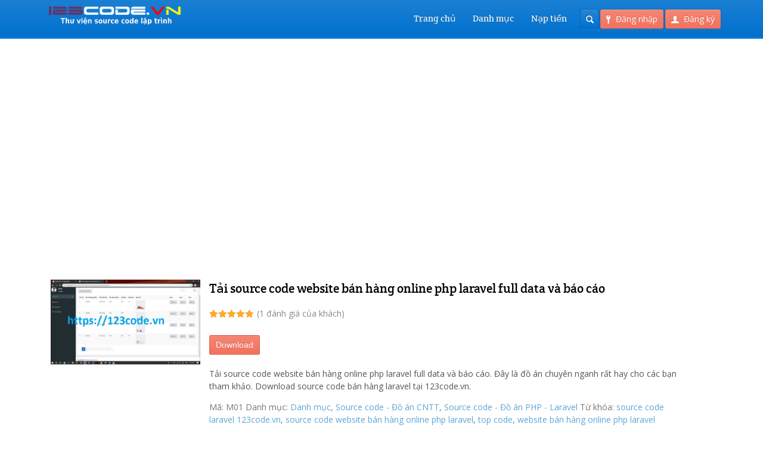

--- FILE ---
content_type: text/html; charset=UTF-8
request_url: https://123code.vn/do-an/tai-source-code-website-ban-hang-online-php-laravel-full-data-va-bao-cao.html
body_size: 14041
content:
<!DOCTYPE html>
<html lang="vi" prefix="og: http://ogp.me/ns#">
<head>
	<script data-ad-client="ca-pub-5185360994251873" async src="https://pagead2.googlesyndication.com/pagead/js/adsbygoogle.js"></script>
	<meta name="google-site-verification" content="uQCYfe_9TRH0bT40RjKEW4bE3aezhHzHICUl3d1md2M" />
	<meta http-equiv="content-type" content="text/html;charset=utf-8" />
	<meta name="viewport" content="width=device-width, initial-scale=1.0">
<!-- Global site tag (gtag.js) - Google Analytics -->
<script async src="https://www.googletagmanager.com/gtag/js?id=UA-113699727-2"></script>
<script>
  window.dataLayer = window.dataLayer || [];
  function gtag(){dataLayer.push(arguments);}
  gtag('js', new Date());

  gtag('config', 'UA-113699727-2');
</script>
	
	
	<!--[if lt IE 9]>
	<script type="text/javascript" src="https://123code.vn/wp-content/themes/academy/js/html5.js"></script>
	<![endif]-->
	
	
<!-- This site is optimized with the Yoast SEO plugin v5.4.2 - https://yoast.com/wordpress/plugins/seo/ -->
<title>Tải source code website bán hàng online php laravel full data và báo cáo</title>
<meta name="description" content="Tải source code website bán hàng online php laravel full data và báo cáo. Đây là đồ án chuyên nganh rất hay cho các bạn tham khảo."/>
<link rel="canonical" href="https://123code.vn/do-an/tai-source-code-website-ban-hang-online-php-laravel-full-data-va-bao-cao.html" />
<meta property="og:locale" content="vi_VN" />
<meta property="og:type" content="article" />
<meta property="og:title" content="Tải source code website bán hàng online php laravel full data và báo cáo" />
<meta property="og:description" content="Tải source code website bán hàng online php laravel full data và báo cáo. Đây là đồ án chuyên nganh rất hay cho các bạn tham khảo." />
<meta property="og:url" content="https://123code.vn/do-an/tai-source-code-website-ban-hang-online-php-laravel-full-data-va-bao-cao.html" />
<meta property="og:site_name" content="Cộng đồng chia sẻ, download source code, đồ án, mã nguồn lập trình" />
<meta property="og:image" content="https://123code.vn/wp-content/uploads/2019/06/Tải-source-code-website-bán-hàng-online-php-laravel-full-data-và-báo-cáo-1.png" />
<meta property="og:image:secure_url" content="https://123code.vn/wp-content/uploads/2019/06/Tải-source-code-website-bán-hàng-online-php-laravel-full-data-và-báo-cáo-1.png" />
<meta property="og:image:width" content="609" />
<meta property="og:image:height" content="344" />
<meta name="twitter:card" content="summary" />
<meta name="twitter:description" content="Tải source code website bán hàng online php laravel full data và báo cáo. Đây là đồ án chuyên nganh rất hay cho các bạn tham khảo." />
<meta name="twitter:title" content="Tải source code website bán hàng online php laravel full data và báo cáo" />
<meta name="twitter:image" content="https://123code.vn/wp-content/uploads/2019/06/Tải-source-code-website-bán-hàng-online-php-laravel-full-data-và-báo-cáo-1.png" />
<script type='application/ld+json'>{"@context":"http:\/\/schema.org","@type":"WebSite","@id":"#website","url":"https:\/\/123code.vn\/","name":"C\u1ed9ng \u0111\u1ed3ng chia s\u1ebb, download source code, \u0111\u1ed3 \u00e1n, m\u00e3 ngu\u1ed3n l\u1eadp tr\u00ecnh","alternateName":"C\u1ed9ng \u0111\u1ed3ng chia s\u1ebb, download source code, \u0111\u1ed3 \u00e1n, m\u00e3 ngu\u1ed3n l\u1eadp tr\u00ecnh, Upload code ki\u1ebfm ti\u1ec1n, chia s\u1ebb ki\u1ebfn th\u1ee9c l\u1eadp tr\u00ecnh chuy\u00ean ng\u00e0nh c\u00f4ng ngh\u1ec7 th\u00f4ng tin","potentialAction":{"@type":"SearchAction","target":"https:\/\/123code.vn\/?s={search_term_string}","query-input":"required name=search_term_string"}}</script>
<script type='application/ld+json'>{"@context":"http:\/\/schema.org","@type":"Person","url":"https:\/\/123code.vn\/do-an\/tai-source-code-website-ban-hang-online-php-laravel-full-data-va-bao-cao.html","sameAs":[],"@id":"#person","name":"Tr\u1ecdng Lu\u00e2n"}</script>
<!-- / Yoast SEO plugin. -->

<link rel='dns-prefetch' href='//ws.sharethis.com' />
<link rel='dns-prefetch' href='//www.googletagmanager.com' />
<link rel='dns-prefetch' href='//fonts.googleapis.com' />
<link rel='dns-prefetch' href='//s.w.org' />
<link rel="alternate" type="application/rss+xml" title="Dòng thông tin Cộng đồng chia sẻ, download source code, đồ án, mã nguồn lập trình &raquo;" href="https://123code.vn/feed" />
<link rel="alternate" type="application/rss+xml" title="Dòng phản hồi Cộng đồng chia sẻ, download source code, đồ án, mã nguồn lập trình &raquo;" href="https://123code.vn/comments/feed" />
<link rel="alternate" type="application/rss+xml" title="Cộng đồng chia sẻ, download source code, đồ án, mã nguồn lập trình &raquo; Tải source code website bán hàng online php laravel full data và báo cáo Dòng phản hồi" href="https://123code.vn/do-an/tai-source-code-website-ban-hang-online-php-laravel-full-data-va-bao-cao.html/feed" />
		<script type="text/javascript">
			window._wpemojiSettings = {"baseUrl":"https:\/\/s.w.org\/images\/core\/emoji\/11\/72x72\/","ext":".png","svgUrl":"https:\/\/s.w.org\/images\/core\/emoji\/11\/svg\/","svgExt":".svg","source":{"concatemoji":"https:\/\/123code.vn\/wp-includes\/js\/wp-emoji-release.min.js?ver=4.9.26"}};
			!function(e,a,t){var n,r,o,i=a.createElement("canvas"),p=i.getContext&&i.getContext("2d");function s(e,t){var a=String.fromCharCode;p.clearRect(0,0,i.width,i.height),p.fillText(a.apply(this,e),0,0);e=i.toDataURL();return p.clearRect(0,0,i.width,i.height),p.fillText(a.apply(this,t),0,0),e===i.toDataURL()}function c(e){var t=a.createElement("script");t.src=e,t.defer=t.type="text/javascript",a.getElementsByTagName("head")[0].appendChild(t)}for(o=Array("flag","emoji"),t.supports={everything:!0,everythingExceptFlag:!0},r=0;r<o.length;r++)t.supports[o[r]]=function(e){if(!p||!p.fillText)return!1;switch(p.textBaseline="top",p.font="600 32px Arial",e){case"flag":return s([55356,56826,55356,56819],[55356,56826,8203,55356,56819])?!1:!s([55356,57332,56128,56423,56128,56418,56128,56421,56128,56430,56128,56423,56128,56447],[55356,57332,8203,56128,56423,8203,56128,56418,8203,56128,56421,8203,56128,56430,8203,56128,56423,8203,56128,56447]);case"emoji":return!s([55358,56760,9792,65039],[55358,56760,8203,9792,65039])}return!1}(o[r]),t.supports.everything=t.supports.everything&&t.supports[o[r]],"flag"!==o[r]&&(t.supports.everythingExceptFlag=t.supports.everythingExceptFlag&&t.supports[o[r]]);t.supports.everythingExceptFlag=t.supports.everythingExceptFlag&&!t.supports.flag,t.DOMReady=!1,t.readyCallback=function(){t.DOMReady=!0},t.supports.everything||(n=function(){t.readyCallback()},a.addEventListener?(a.addEventListener("DOMContentLoaded",n,!1),e.addEventListener("load",n,!1)):(e.attachEvent("onload",n),a.attachEvent("onreadystatechange",function(){"complete"===a.readyState&&t.readyCallback()})),(n=t.source||{}).concatemoji?c(n.concatemoji):n.wpemoji&&n.twemoji&&(c(n.twemoji),c(n.wpemoji)))}(window,document,window._wpemojiSettings);
		</script>
		<style type="text/css">
img.wp-smiley,
img.emoji {
	display: inline !important;
	border: none !important;
	box-shadow: none !important;
	height: 1em !important;
	width: 1em !important;
	margin: 0 .07em !important;
	vertical-align: -0.1em !important;
	background: none !important;
	padding: 0 !important;
}
</style>
<link rel='stylesheet' id='dashicons-css'  href='https://123code.vn/wp-includes/css/dashicons.min.css?ver=4.9.26' type='text/css' media='all' />
<link rel='stylesheet' id='menu-icons-extra-css'  href='https://123code.vn/wp-content/plugins/menu-icons/css/extra.min.css?ver=0.10.2' type='text/css' media='all' />
<link rel='stylesheet' id='credit-css'  href='https://123code.vn/wp-content/plugins/PluginTheCao//css/credit.css?ver=4.9.26' type='text/css' media='all' />
<link rel='stylesheet' id='ssbaFont-css'  href='//fonts.googleapis.com/css?family=Indie+Flower&#038;ver=4.9.26' type='text/css' media='all' />
<link rel='stylesheet' id='woocommerce_prettyPhoto_css-css'  href='//123code.vn/wp-content/plugins/woocommerce/assets/css/prettyPhoto.css?ver=2.6.4' type='text/css' media='all' />
<link rel='stylesheet' id='woocommerce-layout-css'  href='//123code.vn/wp-content/plugins/woocommerce/assets/css/woocommerce-layout.css?ver=2.6.4' type='text/css' media='all' />
<link rel='stylesheet' id='woocommerce-smallscreen-css'  href='//123code.vn/wp-content/plugins/woocommerce/assets/css/woocommerce-smallscreen.css?ver=2.6.4' type='text/css' media='only screen and (max-width: 768px)' />
<link rel='stylesheet' id='woocommerce-general-css'  href='//123code.vn/wp-content/plugins/woocommerce/assets/css/woocommerce.css?ver=2.6.4' type='text/css' media='all' />
<link rel='stylesheet' id='pdfee-main-css'  href='https://123code.vn/wp-content/plugins/pd-front-end-editor-1/assets/css/style.min.css?ver=1.0.0' type='text/css' media='all' />
<link rel='stylesheet' id='bootstrap-datepicker-css'  href='https://123code.vn/wp-content/plugins/pd-front-end-editor-1/assets/css/bootstrap-datepicker.min.css?ver=1.7.1' type='text/css' media='all' />
<link rel='stylesheet' id='bootstrap-datepicker.standalone-css'  href='https://123code.vn/wp-content/plugins/pd-front-end-editor-1/assets/css/bootstrap-datepicker.standalone.min.css?ver=1.7.1' type='text/css' media='all' />
<link rel='stylesheet' id='general-css'  href='https://123code.vn/wp-content/themes/academy/style.css?ver=4.9.26' type='text/css' media='all' />
<script>if (document.location.protocol != "https:") {document.location = document.URL.replace(/^http:/i, "https:");}</script><script type='text/javascript' src='https://123code.vn/wp-includes/js/jquery/jquery.js?ver=1.12.4'></script>
<script type='text/javascript' src='https://123code.vn/wp-includes/js/jquery/jquery-migrate.min.js?ver=1.4.1'></script>
<script type='text/javascript'>
/* <![CDATA[ */
var member_credit = {"ajax":"https:\/\/123code.vn\/wp-admin\/admin-ajax.php","account_link":"https:\/\/123code.vn\/tai-khoan"};
/* ]]> */
</script>
<script type='text/javascript' src='https://123code.vn/wp-content/plugins/PluginTheCao/js/script.js?ver=4.9.26'></script>
<script id='st_insights_js' type='text/javascript' src='https://ws.sharethis.com/button/st_insights.js?publisher=4d48b7c5-0ae3-43d4-bfbe-3ff8c17a8ae6&#038;product=simpleshare'></script>
<script type='text/javascript'>
/* <![CDATA[ */
var wc_add_to_cart_params = {"ajax_url":"\/wp-admin\/admin-ajax.php","wc_ajax_url":"\/do-an\/tai-source-code-website-ban-hang-online-php-laravel-full-data-va-bao-cao.html?wc-ajax=%%endpoint%%","i18n_view_cart":"Xem gi\u1ecf h\u00e0ng","cart_url":"https:\/\/123code.vn\/gio-hang","is_cart":"","cart_redirect_after_add":"yes"};
/* ]]> */
</script>
<script type='text/javascript' src='//123code.vn/wp-content/plugins/woocommerce/assets/js/frontend/add-to-cart.min.js?ver=2.6.4'></script>
<script type='text/javascript' src='https://123code.vn/wp-content/plugins/js_composer/assets/js/vendors/woocommerce-add-to-cart.js?ver=5.4.5'></script>
<script type='text/javascript' src='https://123code.vn/wp-content/themes/academy/js/jquery.hoverIntent.min.js?ver=4.9.26'></script>
<script type='text/javascript' src='https://123code.vn/wp-content/themes/academy/js/jquery.placeholder.min.js?ver=4.9.26'></script>
<script type='text/javascript' src='https://123code.vn/wp-content/themes/academy/js/jplayer/jquery.jplayer.min.js?ver=4.9.26'></script>
<script type='text/javascript' src='https://123code.vn/wp-content/themes/academy/js/jquery.themexSlider.js?ver=4.9.26'></script>
<script type='text/javascript'>
/* <![CDATA[ */
var options = {"templateDirectory":"https:\/\/123code.vn\/wp-content\/themes\/academy\/"};
/* ]]> */
</script>
<script type='text/javascript' src='https://123code.vn/wp-content/themes/academy/js/jquery.raty.min.js?ver=4.9.26'></script>
<script type='text/javascript'>
/* <![CDATA[ */
var options = {"templateDirectory":"https:\/\/123code.vn\/wp-content\/themes\/academy\/"};
/* ]]> */
</script>
<script type='text/javascript' src='https://123code.vn/wp-content/themes/academy/js/general.js?ver=4.9.26'></script>

<!-- Google Analytics snippet added by Site Kit -->
<script type='text/javascript' src='https://www.googletagmanager.com/gtag/js?id=UA-235905392-1' async></script>
<script type='text/javascript'>
window.dataLayer = window.dataLayer || [];function gtag(){dataLayer.push(arguments);}
gtag('set', 'linker', {"domains":["123code.vn"]} );
gtag("js", new Date());
gtag("set", "developer_id.dZTNiMT", true);
gtag("config", "UA-235905392-1", {"anonymize_ip":true});
gtag("config", "G-P25MEB28CF");
</script>

<!-- End Google Analytics snippet added by Site Kit -->
<link rel='https://api.w.org/' href='https://123code.vn/wp-json/' />
<link rel="EditURI" type="application/rsd+xml" title="RSD" href="https://123code.vn/xmlrpc.php?rsd" />
<link rel="wlwmanifest" type="application/wlwmanifest+xml" href="https://123code.vn/wp-includes/wlwmanifest.xml" /> 
<meta name="generator" content="WordPress 4.9.26" />
<meta name="generator" content="WooCommerce 2.6.4" />
<link rel='shortlink' href='https://123code.vn/?p=3434' />
<link rel="alternate" type="application/json+oembed" href="https://123code.vn/wp-json/oembed/1.0/embed?url=https%3A%2F%2F123code.vn%2Fdo-an%2Ftai-source-code-website-ban-hang-online-php-laravel-full-data-va-bao-cao.html" />
<link rel="alternate" type="text/xml+oembed" href="https://123code.vn/wp-json/oembed/1.0/embed?url=https%3A%2F%2F123code.vn%2Fdo-an%2Ftai-source-code-website-ban-hang-online-php-laravel-full-data-va-bao-cao.html&#038;format=xml" />
<meta name="generator" content="Site Kit by Google 1.79.1" /><script>(function(d, s, id){
                 var js, fjs = d.getElementsByTagName(s)[0];
                 if (d.getElementById(id)) {return;}
                 js = d.createElement(s); js.id = id;
                 js.src = "//connect.facebook.net/en_US/sdk.js#xfbml=1&version=v2.6";
                 fjs.parentNode.insertBefore(js, fjs);
               }(document, 'script', 'facebook-jssdk'));</script><style type="text/css">	.ssba {
									
									
									
									
								}
								.ssba img
								{
									width: 40px !important;
									padding: 6px;
									border:  0;
									box-shadow: none !important;
									display: inline !important;
									vertical-align: middle;
								}
								.ssba, .ssba a
								{
									text-decoration:none;
									border:0;
									background: none;
									font-family: Indie Flower;
									font-size: 	20px;
									
									font-weight: bold;
								}
								</style><!-- Schema optimized by Schema Pro --><script type="application/ld+json">{"@context":"https:\/\/schema.org","@type":"Product","name":"T\u1ea3i source code website b\u00e1n h\u00e0ng online php laravel full data v\u00e0 b\u00e1o c\u00e1o","image":{"@type":"ImageObject","url":"https:\/\/123code.vn\/wp-content\/uploads\/2019\/06\/T\u1ea3i-source-code-website-b\u00e1n-h\u00e0ng-online-php-laravel-full-data-v\u00e0-b\u00e1o-c\u00e1o-1.png","width":609,"height":344},"description":"T\u1ea3i source code website b\u00e1n h\u00e0ng online php laravel full data v\u00e0 b\u00e1o c\u00e1o\r\n\r\nT\u1ea3i source code website b\u00e1n h\u00e0ng online php laravel full data v\u00e0 b\u00e1o c\u00e1o\r\n\r\nT\u1ea3i source code website b\u00e1n h\u00e0ng online php laravel full data v\u00e0 b\u00e1o c\u00e1o\r\nsource code website b\u00e1n h\u00e0ng online php laravel c\u00f3 n\u1ed9i dung b\u00e1o c\u00e1o sau:\r\nM\u1ee4C L\u1ee4C\r\n\r\nCH\u01af\u01a0NG 1: T\u1ed4NG QU\u00c1T V\u1ec0 B\u00c0I TO\u00c1N.. 1\r\n\r\n1.1... \u0110\u1eb7t v\u1ea5n \u0111\u1ec1. 1\r\n\r\n1.2... M\u00f4 t\u1ea3 ho\u1ea1t \u0111\u1ed9ng c\u1ee7a c\u1eeda h\u00e0ng. 1\r\n\r\n1.2.1.. Ban \u0111i\u1ec1u h\u00e0nh. 1\r\n\r\n1.2.2.. B\u1ed9 ph\u1eadn b\u00e1n h\u00e0ng. 2\r\n\r\n1.2.3.. B\u1ed9 ph\u1eadn qu\u1ea3n tr\u1ecb 2\r\n\r\n1.3... Y\u00eau c\u1ea7u c\u1ee7a h\u1ec7 th\u1ed1ng b\u00e1n h\u00e0ng qua m\u1ea1ng. 2\r\n\r\n1.3.1.. Nhu c\u1ea7u ng\u01b0\u1eddi s\u1eed d\u1ee5ng. 2\r\n\r\n1.3.2.. V\u1edbi ng\u01b0\u1eddi qu\u1ea3n tr\u1ecb. 3\r\n\r\nCH\u01af\u01a0NG 2 : KH\u1ea2O S\u00c1T HI\u1ec6N TR\u1ea0NG.. 4\r\n\r\n2.1. S\u01a1 \u0111\u1ed3 ph\u00e2n c\u1ea5p ch\u1ee9c n\u0103ng. 4\r\n\r\n2.2. Bi\u1ec3u \u0111\u1ed3 lu\u1ed3ng d\u1eef li\u1ec7u ng\u1eef c\u1ea3nh. 6\r\n\r\n2.3. Bi\u1ec1u \u0111\u1ed3 lu\u1ed3ng d\u1eef li\u1ec7u m\u1ee9c \u0111\u1ec9nh. 7\r\n\r\n2.4. Bi\u1ec3u \u0111\u1ed3 lu\u1ed3ng d\u1eef li\u1ec7u m\u1ee9c d\u01b0\u1edbi \u0111\u1ec9nh. 8\r\n\r\n2.4.1. Bi\u1ec3u \u0111\u1ed3 lu\u1ed3ng d\u1eef li\u1ec7u m\u1ee9c d\u01b0\u1edbi \u0111\u1ec9nh ch\u1ee9c n\u0103ng \u201cQu\u1ea3n tr\u1ecb\u201d. 8\r\n\r\n2.4.2. Bi\u1ec1u \u0111\u1ed3 lu\u1ed3ng d\u1eef li\u1ec7u m\u1ee9c d\u01b0\u1edbi \u0111\u1ec9nh ch\u1ee9c n\u0103ng\u201cQu\u1ea3n l\u00fd s\u1ea3n ph\u1ea9m\u201d. 9\r\n\r\n2.4.3. Bi\u1ec1u \u0111\u1ed3 lu\u1ed3ng d\u1eef li\u1ec7u m\u1ee9c d\u01b0\u1edbi \u0111\u1ec9nh ch\u1ee9c n\u0103ng\u201cQu\u1ea3n l\u00fd h\u00f3a \u0111\u01a1n\u201d. 11\r\n\r\n2.4.4. Bi\u1ec3u \u0111\u1ed3 lu\u1ed3ng d\u1eef li\u1ec7u m\u1ee9c d\u01b0\u1edbi \u0111\u1ec9nh ch\u1ee9c n\u0103ng\u201cQu\u1ea3n l\u00fd tin t\u1ee9c v\u00e0 g\u00f3p \u00fd\u201d. 13\r\n\r\n2.4.5. Bi\u1ec3u \u0111\u1ed3 lu\u1ed3ng d\u1eef li\u1ec7u m\u1ee9c d\u01b0\u1edbi \u0111\u1ec9nh ch\u1ee9c n\u0103ng \u201cT\u00ecm ki\u1ebfm\u201d. 13\r\n\r\n2.4.6. Bi\u1ec3u \u0111\u1ed3 lu\u1ed3ng d\u1eef li\u1ec7u m\u1ee9c d\u01b0\u1edbi \u0111\u1ec9nh ch\u1ee9c n\u0103ng \u201cTh\u1ed1ng k\u00ea\u201d. 15\r\n\r\nCH\u01af\u01a0NG 3 : C\u01a0 S\u1ede L\u00dd THUY\u1ebeT.. 17\r\n\r\n3.1... Ng\u00f4n ng\u1eef PHP. 17\r\n\r\n3.1.1. Ki\u1ec3u d\u1eef li\u1ec7u trong PHP. 18\r\n\r\n3.1.2. Bi\u1ebfn. 18\r\n\r\n3.1.3. C\u00e1c c\u00e2u l\u1ec7nh \u0111i\u1ec1u khi\u1ec3n. 20\r\n\r\n3.2... H\u1ec7 qu\u1ea3n tr\u1ecb CSDL MySQL.. 27\r\n\r\n3.2.1.. Kh\u00e1i ni\u1ec7m.. 27\r\n\r\n3.2.2.. \u01afu \u0111i\u1ec3m c\u1ee7a MySQL.. 27\r\n\r\n3.2.3.. \u0110\u1eb7c \u0111i\u1ec3m c\u1ee7a MySQL. 27\r\n\r\n3.2.4.. C\u00fa ph\u00e1p c\u01a1 b\u1ea3n c\u1ee7a MySQL.. 27\r\n\r\n3.3... Laravel 29\r\n\r\n3.3.1.. Kh\u00e1i ni\u1ec7m.. 29\r\n\r\n3.3.2.. Frame work l\u00e0 g\u00ec?. 29\r\n\r\nCH\u01af\u01a0NG 4 : THI\u1ebeT K\u1ebe C\u01a0 S\u1ede D\u1eee LI\u1ec6U.. 31\r\n\r\n4.1. S\u01a1 \u0111\u1ed3 UseCase Diagram.. 31\r\n\r\n4.2. Table admin. 32\r\n\r\n4.3. Table chi ti\u1ebft \u0111\u01a1n h\u00e0ng. 33\r\n\r\n4.4. Table \u0111\u01a1n \u0111\u1eb7t h\u00e0ng. 34\r\n\r\n4.5. Table gi\u1ecf h\u00e0ng. 35\r\n\r\n4.6. Table Kh\u00e1ch h\u00e0ng. 36\r\n\r\n4.7. Table S\u1ea3n ph\u1ea9m.. 37\r\n\r\n4.8. Table Ch\u1ee7 \u0111\u1ec1. 38\r\n\r\n4.9. Table Comment 39\r\n\r\n4.10. Table thu\u1ed9c t\u00ednh. 40\r\n\r\n4.11. Table th\u01b0\u01a1ng hi\u1ec7u. 41\r\n\r\nCH\u01af\u01a0NG 5 : THI\u1ebeT K\u1ebe GIAO DI\u1ec6N.. 42\r\n\r\n5.1. Giao di\u1ec7n trang ch\u1ee7. 42\r\n\r\n5.2. Giao di\u1ec7n gi\u1edbi thi\u1ec7u. 43\r\n\r\n5.3. Giao di\u1ec7n c\u1eeda h\u00e0ng. 43\r\n\r\n5.4. Giao di\u1ec7n li\u00ean h\u1ec7. 44\r\n\r\n5.5. Giao di\u1ec7n \u0111\u0103ng nh\u1eadp Admin. 44\r\n\r\n5.6. Giao di\u1ec7n gi\u1ecf h\u00e0ng. 45\r\n\r\n5.7. Giao di\u1ec7n trang ch\u1ee7 qu\u1ea3n tr\u1ecb 46\r\n\r\n5.8. Giao di\u1ec7n qu\u1ea3n l\u00fd s\u1ea3n ph\u1ea9m.. 47\r\n\r\n5.9. Giao di\u1ec7n qu\u1ea3n l\u00fd \u0111\u01a1n h\u00e0ng. 47\r\n\r\n5.10. Giao di\u1ec7n qu\u1ea3n l\u00fd kh\u00e1ch h\u00e0ng. 48\r\n\r\n5.11. Giao di\u1ec7n qu\u1ea3n l\u00fd th\u01b0\u01a1ng hi\u1ec7u. 49\r\n\r\n5.12. Giao di\u1ec7n qu\u1ea3n l\u00fd ch\u1ee7 \u0111\u1ec1 c\u1ee7a th\u01b0\u01a1ng hi\u1ec7u. 49\r\n\r\nK\u1ebeT LU\u1eacN V\u00c0 H\u01af\u1edaNG PH\u00c1T TRI\u1ec2N.. 51\r\n\r\n1...... Nh\u1eefng c\u00f4ng vi\u1ec7c l\u00e0m \u0111\u01b0\u1ee3c. 51\r\n\r\n2...... H\u1ea1n ch\u1ebf. 51\r\n\r\n3...... K\u1ebft lu\u1eadn. 51\r\n\r\nT\u00c0I LI\u1ec6U THAM KH\u1ea2O.. 52\r\n\r\n&nbsp;","sku":"M01","mpn":"M01","brand":{"@type":"Thing","name":"123code.vn"},"aggregateRating":{"@type":"AggregateRating","ratingValue":"5","reviewCount":"5"},"offers":{"@type":"Offer","price":"25000","priceValidUntil":"2025-12-03T14:22","url":"https:\/\/123code.vn\/do-an\/tai-source-code-website-ban-hang-online-php-laravel-full-data-va-bao-cao.html","priceCurrency":"VND","availability":"InStock"}}</script><!-- / Schema optimized by Schema Pro --><link rel="shortcut icon" href="https://123code.vn/wp-content/themes/academy/framework/assets/images/favicon.ico" /><style type="text/css">.featured-content{}body, input, select, textarea{font-family:Open Sans, Arial, Helvetica, sans-serif;}h1,h2,h3,h4,h5,h6, .header-navigation div > ul > li > a, .user-menu a{font-family:Crete Round, Arial, Helvetica, sans-serif;}input[type="submit"], input[type="button"], .element-button, .jp-play-bar, .jp-volume-bar-value, .free-course .course-price .price-text, .lessons-listing .lesson-attachments a, ul.styled-list.style-4 li:before, .woocommerce a.button.alt, .woocommerce button.button.alt, .woocommerce input.button.alt, .woocommerce #respond input#submit.alt, .woocommerce #content input.button.alt, .woocommerce-page a.button.alt, .woocommerce-page button.button.alt, .woocommerce-page input.button.alt, .woocommerce-page #respond input#submit.alt, .woocommerce-page #content input.button.alt, .woocommerce a.button.alt:hover, .woocommerce button.button.alt:hover, .woocommerce input.button.alt:hover, .woocommerce #respond input#submit.alt:hover, .woocommerce #content input.button.alt:hover, .woocommerce-page a.button.alt:hover, .woocommerce-page button.button.alt:hover, .woocommerce-page input.button.alt:hover, .woocommerce-page #respond input#submit.alt:hover, .woocommerce-page #content input.button.alt:hover{background-color:#f3715d;}.free-course .course-price .corner{border-top-color:#f3715d;border-right-color:#f3715d;}.element-button.secondary, .quiz-listing .question-number, .lessons-listing .lesson-title .course-status, .course-price .price-text, .course-price .corner, .course-progress span, .questions-listing .question-replies, .course-price .corner-background, .user-links a:hover, .payment-listing .expanded .toggle-title:before, .styled-list.style-5 li:before, .faq-toggle .toggle-title:before, .lesson-toggle, ul.styled-list.style-1 li:before, .woocommerce a.button, .woocommerce button.button, .woocommerce input.button, .woocommerce #respond input#submit, .woocommerce #content input.button, .woocommerce-page a.button, .woocommerce-page button.button, .woocommerce-page input.button, .woocommerce-page #respond input#submit, .woocommerce-page #content input.button, .woocommerce a.button:hover, .woocommerce button.button:hover, .woocommerce input.button:hover, .woocommerce #respond input#submit:hover, .woocommerce #content input.button:hover, .woocommerce-page a.button:hover, .woocommerce-page button.button:hover, .woocommerce-page input.button:hover, .woocommerce-page #respond input#submit:hover, .woocommerce-page #content input.button:hover{background-color:#5ea5d7;}a, a:hover, a:focus, ul.styled-list li > a:hover{color:#5ea5d7;}.element-button.dark, .jp-gui, .jp-controls a, .jp-video-play-icon, .header-wrap, .header-navigation ul ul, .select-menu, .search-form, .mobile-search-form, .login-button .tooltip-text, .footer-wrap, .site-footer:after, .site-header:after, .widget-title{background-color:#0071ce;}.jp-jplayer{border-color:#0071ce;}.widget-title{border-bottom-color:#0071ce;}::-moz-selection{background-color:#f3715d;}::selection{background-color:#f3715d;}<style type="text/css">
<!--
.style1 {font-size: 36px}
-->
</style></style><style type="text/css">@font-face {
						font-family: "Crete Round";
						src: url("https://123code.vn/wp-content/themes/academy/fonts/creteround-regular-webfont.eot");
						src: url("https://123code.vn/wp-content/themes/academy/fonts/creteround-regular-webfont.eot?#iefix") format("embedded-opentype"),
							 url("https://123code.vn/wp-content/themes/academy/fonts/creteround-regular-webfont.woff") format("woff"),
							 url("https://123code.vn/wp-content/themes/academy/fonts/creteround-regular-webfont.ttf") format("truetype"),
							 url("https://123code.vn/wp-content/themes/academy/fonts/creteround-regular-webfont.svg#crete_roundregular") format("svg");
						font-weight: normal;
						font-style: normal;
					}</style><script type="text/javascript">
			WebFontConfig = {google: { families: [ "Open Sans:400,400italic,600" ] } };
			(function() {
				var wf = document.createElement("script");
				wf.src = ("https:" == document.location.protocol ? "https" : "http") + "://ajax.googleapis.com/ajax/libs/webfont/1/webfont.js";
				wf.type = "text/javascript";
				wf.async = "true";
				var s = document.getElementsByTagName("script")[0];
				s.parentNode.insertBefore(wf, s);
			})();
			</script>
<!-- Google AdSense snippet added by Site Kit -->
<meta name="google-adsense-platform-account" content="ca-host-pub-2644536267352236">
<meta name="google-adsense-platform-domain" content="sitekit.withgoogle.com">
<!-- End Google AdSense snippet added by Site Kit -->
<meta name="generator" content="Powered by WPBakery Page Builder - drag and drop page builder for WordPress."/>
<!--[if lte IE 9]><link rel="stylesheet" type="text/css" href="https://123code.vn/wp-content/plugins/js_composer/assets/css/vc_lte_ie9.min.css" media="screen"><![endif]--><noscript><style type="text/css"> .wpb_animate_when_almost_visible { opacity: 1; }</style></noscript></head>
<body data-rsssl=1 class="product-template-default single single-product postid-3434 woocommerce woocommerce-page wp-schema-pro-1.5.2 wpb-js-composer js-comp-ver-5.4.5 vc_responsive">
	<div class="site-wrap">
		<div class="header-wrap">
			<header class="site-header">
				<div class="row">
					<div class="site-logo left">
						<a href="https://123code.vn/" rel="home">
							<img  width='250' height='40' align='center' src="https://123code.vn/wp-content/themes/academy/images/logo.png" alt="Cộng đồng chia sẻ, download source code, đồ án, mã nguồn lập trình" />
						</a>				
					</div>
					<!-- /logo -->
					<div class="header-options right clearfix">					
						<div class="login-options right">
												
							<div class="button-wrap left tooltip login-button">
								<a href="#" class="element-button"><span class="button-icon login"></span>Đăng nhập</a>
								<div class="tooltip-wrap">
									<div class="tooltip-text">
										<form action="https://123code.vn/wp-admin/admin-ajax.php" class="ajax-form popup-form" method="POST">
											<div class="message"></div>
											<div class="field-wrap">
												<input type="text" name="user_login" value="Email" />
											</div>
											<div class="field-wrap">
												<input type="password" name="user_password" value="Mật khẩu" />
											</div>
											<div class="button-wrap left nomargin">
												<a href="#" class="element-button submit-button">Đăng nhập</a>
											</div>											
																						<div class="button-wrap switch-button left">
												<a href="#" class="element-button dark" title="Phục hồi mật khẩu">
													<span class="button-icon help"></span>
												</a>
											</div>
											<input type="hidden" name="user_action" value="login_user" />
											<input type="hidden" name="user_redirect" value="" />
											<input type="hidden" name="nonce" class="nonce" value="a7e2102e7b" />
											<input type="hidden" name="action" class="action" value="themex_update_user" />
										<div class="form-loader"></div></form>
									</div>
								</div>
								<div class="tooltip-wrap password-form">
									<div class="tooltip-text">
										<form action="https://123code.vn/wp-admin/admin-ajax.php" class="ajax-form popup-form" method="POST">
											<div class="message"></div>
											<div class="field-wrap">
												<input type="text" name="user_email" value="Email" />
											</div>
											<div class="button-wrap left nomargin">
												<a href="#" class="element-button submit-button">Lấy lại mật khẩu</a>
											</div>
											<input type="hidden" name="user_action" value="reset_password" />
											<input type="hidden" name="nonce" class="nonce" value="a7e2102e7b" />
											<input type="hidden" name="action" class="action" value="themex_update_user" />
<div class="form-loader"></div></form>
										</form>
									</div>
								</div>
							</div>
														<div class="button-wrap left">
								<a href="https://123code.vn/register" class="element-button">
									<span class="button-icon register"></span>Đăng ký								</a>
							</div>
																			</div>
						<!-- /login options -->										
						<div class="search-form right">
							<form role="search" method="GET" action="https://123code.vn/">
	<input type="text" value="" name="s" />
</form>						</div>
						<!-- /search form -->
											</div>
					<!-- /header options -->
					<div class="mobile-search-form">
						<form role="search" method="GET" action="https://123code.vn/">
	<input type="text" value="" name="s" />
</form>					</div>
					<!-- /mobile search form -->
					<nav class="header-navigation right">
						<div class="menu"><ul id="menu-menu-tren" class="menu"><li id="menu-item-71" class="menu-item menu-item-type-post_type menu-item-object-page menu-item-home menu-item-71"><a href="https://123code.vn/"><i class="_mi _before dashicons dashicons-admin-home" aria-hidden="true"></i><span>Trang chủ</span></a></li>
<li id="menu-item-25" class="menu-item menu-item-type-taxonomy menu-item-object-product_cat current-product-ancestor current-menu-parent current-product-parent menu-item-has-children menu-item-25"><a href="https://123code.vn/danh-muc/danh-muc"><i class="_mi _before dashicons dashicons-menu" aria-hidden="true"></i><span>Danh mục</span></a>
<ul class="sub-menu">
	<li id="menu-item-23" class="menu-item menu-item-type-taxonomy menu-item-object-product_cat current-product-ancestor current-menu-parent current-product-parent menu-item-has-children menu-item-23"><a href="https://123code.vn/danh-muc/source-code-do-an-cntt"><i class="_mi _before dashicons dashicons-media-code" aria-hidden="true"></i><span>Source code &#8211; Đồ án CNTT</span></a>
	<ul class="sub-menu">
		<li id="menu-item-24" class="menu-item menu-item-type-taxonomy menu-item-object-product_cat menu-item-24"><a href="https://123code.vn/danh-muc/source-code-do-an-vb-net"><i class="_mi _before dashicons dashicons-media-code" aria-hidden="true"></i><span>Source code &#8211; Đồ án VB.NET</span></a></li>
		<li id="menu-item-63" class="menu-item menu-item-type-taxonomy menu-item-object-product_cat menu-item-63"><a href="https://123code.vn/danh-muc/source-code-do-an-c"><i class="_mi _before dashicons dashicons-media-code" aria-hidden="true"></i><span>Source code &#8211; Đồ án C#</span></a></li>
		<li id="menu-item-64" class="menu-item menu-item-type-taxonomy menu-item-object-product_cat menu-item-64"><a href="https://123code.vn/danh-muc/source-code-do-an-vb6"><i class="_mi _before dashicons dashicons-media-code" aria-hidden="true"></i><span>Source code &#8211; Đồ án VB6</span></a></li>
		<li id="menu-item-65" class="menu-item menu-item-type-taxonomy menu-item-object-product_cat menu-item-65"><a href="https://123code.vn/danh-muc/tai-source-code-do-an-asp-net"><i class="_mi _before dashicons dashicons-media-code" aria-hidden="true"></i><span>Source code &#8211; Đồ án ASP.NET</span></a></li>
		<li id="menu-item-67" class="menu-item menu-item-type-taxonomy menu-item-object-product_cat current-product-ancestor current-menu-parent current-product-parent menu-item-67"><a href="https://123code.vn/danh-muc/tai-source-code-php-do-an-php-laravel"><i class="_mi _before dashicons dashicons-media-code" aria-hidden="true"></i><span>Source code &#8211; Đồ án PHP &#8211; Laravel</span></a></li>
		<li id="menu-item-68" class="menu-item menu-item-type-taxonomy menu-item-object-product_cat menu-item-68"><a href="https://123code.vn/danh-muc/tai-source-code-do-an-java"><i class="_mi _before dashicons dashicons-media-code" aria-hidden="true"></i><span>Source code &#8211; Đồ án Java</span></a></li>
		<li id="menu-item-69" class="menu-item menu-item-type-taxonomy menu-item-object-product_cat menu-item-69"><a href="https://123code.vn/danh-muc/tai-code-game-va-ung-dung-unity"><i class="_mi _before dashicons dashicons-media-code" aria-hidden="true"></i><span>Code game và ứng dụng UNITY</span></a></li>
		<li id="menu-item-75" class="menu-item menu-item-type-taxonomy menu-item-object-product_cat menu-item-75"><a href="https://123code.vn/danh-muc/tai-source-code-do-an-mien-phi"><i class="_mi _before dashicons dashicons-media-code" aria-hidden="true"></i><span>Source code &#8211; Đồ án miễn phí</span></a></li>
	</ul>
</li>
	<li id="menu-item-76" class="menu-item menu-item-type-taxonomy menu-item-object-product_cat menu-item-has-children menu-item-76"><a href="https://123code.vn/danh-muc/tai-source-code-website"><i class="_mi _before dashicons dashicons-welcome-widgets-menus" aria-hidden="true"></i><span>Source code Website</span></a>
	<ul class="sub-menu">
		<li id="menu-item-77" class="menu-item menu-item-type-taxonomy menu-item-object-product_cat menu-item-77"><a href="https://123code.vn/danh-muc/tai-source-code-joomla"><i class="_mi _before dashicons dashicons-cart" aria-hidden="true"></i><span>Source code Joomla</span></a></li>
		<li id="menu-item-78" class="menu-item menu-item-type-taxonomy menu-item-object-product_cat menu-item-78"><a href="https://123code.vn/danh-muc/tai-source-code-wordpress"><i class="_mi _before dashicons dashicons-wordpress" aria-hidden="true"></i><span>Source code WordPress</span></a></li>
		<li id="menu-item-79" class="menu-item menu-item-type-taxonomy menu-item-object-product_cat menu-item-79"><a href="https://123code.vn/danh-muc/tai-source-code-opencart"><i class="_mi _before dashicons dashicons-performance" aria-hidden="true"></i><span>Source code Opencart</span></a></li>
	</ul>
</li>
	<li id="menu-item-80" class="menu-item menu-item-type-taxonomy menu-item-object-product_cat menu-item-80"><a href="https://123code.vn/danh-muc/tai-giao-trinh-tai-lieu-cntt"><i class="_mi _before dashicons dashicons-book" aria-hidden="true"></i><span>Giáo trinh, tài liệu CNTT</span></a></li>
	<li id="menu-item-41097" class="menu-item menu-item-type-custom menu-item-object-custom menu-item-41097"><a href="https://123code.vn/danh-muc/bao-cao-file-word"><i class="_mi _before dashicons dashicons-editor-paste-word" aria-hidden="true"></i><span>Báo cáo file word</span></a></li>
</ul>
</li>
<li id="menu-item-12359" class="menu-item menu-item-type-custom menu-item-object-custom menu-item-12359"><a href="https://123code.vn/napthe"><i class="_mi _before dashicons dashicons-money" aria-hidden="true"></i><span>Nạp tiền</span></a></li>
</ul></div>						
						<div class="select-menu select-element redirect">
							<span></span>
							<select><option value="https://123code.vn/">Trang chủ</option><option value="https://123code.vn/danh-muc/danh-muc">Danh mục</option><option value="https://123code.vn/danh-muc/source-code-do-an-cntt">&nbsp;&nbsp;&nbsp;Source code - Đồ án CNTT</option><option value="https://123code.vn/danh-muc/source-code-do-an-vb-net">&nbsp;&nbsp;&nbsp;&nbsp;&nbsp;&nbsp;Source code - Đồ án VB.NET</option><option value="https://123code.vn/danh-muc/source-code-do-an-c">&nbsp;&nbsp;&nbsp;&nbsp;&nbsp;&nbsp;Source code - Đồ án C#</option><option value="https://123code.vn/danh-muc/source-code-do-an-vb6">&nbsp;&nbsp;&nbsp;&nbsp;&nbsp;&nbsp;Source code - Đồ án VB6</option><option value="https://123code.vn/danh-muc/tai-source-code-do-an-asp-net">&nbsp;&nbsp;&nbsp;&nbsp;&nbsp;&nbsp;Source code - Đồ án ASP.NET</option><option value="https://123code.vn/danh-muc/tai-source-code-php-do-an-php-laravel">&nbsp;&nbsp;&nbsp;&nbsp;&nbsp;&nbsp;Source code - Đồ án PHP - Laravel</option><option value="https://123code.vn/danh-muc/tai-source-code-do-an-java">&nbsp;&nbsp;&nbsp;&nbsp;&nbsp;&nbsp;Source code - Đồ án Java</option><option value="https://123code.vn/danh-muc/tai-code-game-va-ung-dung-unity">&nbsp;&nbsp;&nbsp;&nbsp;&nbsp;&nbsp;Code game và ứng dụng UNITY</option><option value="https://123code.vn/danh-muc/tai-source-code-do-an-mien-phi">&nbsp;&nbsp;&nbsp;&nbsp;&nbsp;&nbsp;Source code - Đồ án miễn phí</option><option value="https://123code.vn/danh-muc/tai-source-code-website">&nbsp;&nbsp;&nbsp;Source code Website</option><option value="https://123code.vn/danh-muc/tai-source-code-joomla">&nbsp;&nbsp;&nbsp;&nbsp;&nbsp;&nbsp;Source code Joomla</option><option value="https://123code.vn/danh-muc/tai-source-code-wordpress">&nbsp;&nbsp;&nbsp;&nbsp;&nbsp;&nbsp;Source code Wordpress</option><option value="https://123code.vn/danh-muc/tai-source-code-opencart">&nbsp;&nbsp;&nbsp;&nbsp;&nbsp;&nbsp;Source code Opencart</option><option value="https://123code.vn/danh-muc/tai-giao-trinh-tai-lieu-cntt">&nbsp;&nbsp;&nbsp;Giáo trinh, tài liệu CNTT</option><option value="https://123code.vn/danh-muc/bao-cao-file-word">&nbsp;&nbsp;&nbsp;Báo cáo file word</option><option value="https://123code.vn/napthe">Nạp tiền</option></select>							
						</div>
						<!--/ select menu-->
					</nav>
					<!-- /navigation -->						
				</div>			
			</header>
			<!-- /header -->
		</div>

				<div class="row" style="margin-top:100px">
			<script async src="https://pagead2.googlesyndication.com/pagead/js/adsbygoogle.js"></script>
			<!-- ban hang -->
			<ins class="adsbygoogle"
				 style="display:block"
				 data-ad-client="ca-pub-5185360994251873"
				 data-ad-slot="1942051685"
				 data-ad-format="auto"
				 data-full-width-responsive="true"></ins>
			<script>
				 (adsbygoogle = window.adsbygoogle || []).push({});
			</script>
		</div>
			
		<div class="featured-content">
						<div class="row">
							<div class="page-title"> 
					<h1 class="nomargin">Sản phẩm</h1>
				</div>
				<!-- /page title -->				
						</div>
				
		</div>
		
		<!-- /featured -->
		<div class="main-content">
		   
			<div class="row">
				
<div id="container"><div id="content" role="main"><nav class="woocommerce-breadcrumb" itemprop="breadcrumb"><a href="https://123code.vn">Trang chủ</a>&nbsp;&#47;&nbsp;<a href="https://123code.vn/danh-muc/tai-source-code-php-do-an-php-laravel">Source code - Đồ án PHP - Laravel</a>&nbsp;&#47;&nbsp;Tải source code website bán hàng online php laravel full data và báo cáo</nav><div itemscope itemtype="http://schema.org/SoftwareApplication" id="product-3434" class="post-3434 product type-product status-publish has-post-thumbnail product_cat-danh-muc product_cat-source-code-do-an-cntt product_cat-tai-source-code-php-do-an-php-laravel product_tag-source-code-laravel-123code-vn product_tag-source-code-website-ban-hang-online-php-laravel product_tag-top-code product_tag-website-ban-hang-online-php-laravel first instock downloadable sold-individually shipping-taxable purchasable product-type-simple">
	<aside class="sidebar column threecol ">
		<div class="images">
	<a href="https://123code.vn/wp-content/uploads/2019/06/Tải-source-code-website-bán-hàng-online-php-laravel-full-data-và-báo-cáo-1.png" itemprop="image" class="woocommerce-main-image zoom" title="Tải source code website bán hàng online php laravel full data và báo cáo" data-rel="prettyPhoto"><img width="600" height="344" src="https://123code.vn/wp-content/uploads/2019/06/Tải-source-code-website-bán-hàng-online-php-laravel-full-data-và-báo-cáo-1-600x344.png" class="attachment-shop_single size-shop_single wp-post-image" alt="Tải source code website bán hàng online php laravel full data và báo cáo" title="Tải source code website bán hàng online php laravel full data và báo cáo 1" /></a></div>
	</aside>
	<div class="column ninecol last">
		<h1 itemprop="name" class="product_title entry-title">Tải source code website bán hàng online php laravel full data và báo cáo</h1>
	<div class="woocommerce-product-rating" itemprop="aggregateRating" itemscope itemtype="http://schema.org/AggregateRating">
		<div class="star-rating" title="Được xếp hạng 5 5 sao">
			<span style="width:100%">
				<strong itemprop="ratingValue" class="rating">5</strong> trên <span itemprop="bestRating">5</span>				dựa trên <span itemprop="ratingCount" class="rating">1</span> bình chọn của khách hàng			</span>
		</div>
		<a href="#reviews" class="woocommerce-review-link" rel="nofollow">(<span itemprop="reviewCount" class="count">1</span> đánh giá của khách)</a>	</div>




	
	<form class="cart" method="post" enctype='multipart/form-data'>
	 	
	 	
	 	<input type="hidden" name="add-to-cart" value="3434" />

	 	<button type="submit" class="single_add_to_cart_button button alt">Download</button>

			</form>

	
<div itemprop="description">
	<p>Tải source code website bán hàng online php laravel full data và báo cáo. Đây là đồ án chuyên nganh rất hay cho các bạn tham khảo. Download source code bán hàng laravel tại 123code.vn.</p>
</div>
<div class="product_meta">

	
	
		<span class="sku_wrapper">Mã: <span class="sku" itemprop="sku">M01</span></span>

	
	<span class="posted_in">Danh mục: <a href="https://123code.vn/danh-muc/danh-muc" rel="tag">Danh mục</a>, <a href="https://123code.vn/danh-muc/source-code-do-an-cntt" rel="tag">Source code - Đồ án CNTT</a>, <a href="https://123code.vn/danh-muc/tai-source-code-php-do-an-php-laravel" rel="tag">Source code - Đồ án PHP - Laravel</a></span>
	<span class="tagged_as">Từ khóa: <a href="https://123code.vn/tu-khoa/source-code-laravel-123code-vn" rel="tag">source code laravel 123code.vn</a>, <a href="https://123code.vn/tu-khoa/source-code-website-ban-hang-online-php-laravel" rel="tag">source code website bán hàng online php laravel</a>, <a href="https://123code.vn/tu-khoa/top-code" rel="tag">top code</a>, <a href="https://123code.vn/tu-khoa/website-ban-hang-online-php-laravel" rel="tag">website bán hàng online php laravel</a></span>
	
</div>

	</div>
	<div class="clear"></div>
	
	<div class="woocommerce-tabs wc-tabs-wrapper">
		<ul class="tabs wc-tabs">
							<li class="description_tab">
					<a href="#tab-description">Mô tả</a>
				</li>
							<li class="reviews_tab">
					<a href="#tab-reviews">Đánh giá (1)</a>
				</li>
					</ul>
					<div class="woocommerce-Tabs-panel woocommerce-Tabs-panel--description panel entry-content wc-tab" id="tab-description">
				
  <h2>Mô tả chi tiết</h2>

<!-- Simple Share Buttons Adder (6.3.6) simplesharebuttons.com --><div class="ssba ssba-wrap"><div style="text-align:left">Các bạn thấy code hay hãy chia sẻ Facebook ủng hộ 123code.vn nhé 🙂 : <a data-site="" class="ssba_facebook_share" href="http://www.facebook.com/sharer.php?u=https://123code.vn/do-an/tai-source-code-website-ban-hang-online-php-laravel-full-data-va-bao-cao.html"  target="_blank" ><img src="https://123code.vn/wp-content/plugins/simple-share-buttons-adder/buttons/somacro/facebook.png" title="Facebook" class="ssba ssba-img" alt="Share on Facebook" /></a></div></div><div id="attachment_3435" style="width: 619px" class="wp-caption alignnone"><img class="size-full wp-image-3435" src="https://123code.vn/wp-content/uploads/2019/06/Tải-source-code-website-bán-hàng-online-php-laravel-full-data-và-báo-cáo-1.png" alt="Tải source code website bán hàng online php laravel full data và báo cáo" width="609" height="344" srcset="https://123code.vn/wp-content/uploads/2019/06/Tải-source-code-website-bán-hàng-online-php-laravel-full-data-và-báo-cáo-1.png 609w, https://123code.vn/wp-content/uploads/2019/06/Tải-source-code-website-bán-hàng-online-php-laravel-full-data-và-báo-cáo-1-300x169.png 300w, https://123code.vn/wp-content/uploads/2019/06/Tải-source-code-website-bán-hàng-online-php-laravel-full-data-và-báo-cáo-1-420x237.png 420w" sizes="(max-width: 609px) 100vw, 609px" /><p class="wp-caption-text">Tải source code website bán hàng online php laravel full data và báo cáo</p></div>
<div id="attachment_3436" style="width: 619px" class="wp-caption alignnone"><img class="size-full wp-image-3436" src="https://123code.vn/wp-content/uploads/2019/06/Tải-source-code-website-bán-hàng-online-php-laravel-full-data-và-báo-cáo-2.png" alt="Tải source code website bán hàng online php laravel full data và báo cáo" width="609" height="344" srcset="https://123code.vn/wp-content/uploads/2019/06/Tải-source-code-website-bán-hàng-online-php-laravel-full-data-và-báo-cáo-2.png 609w, https://123code.vn/wp-content/uploads/2019/06/Tải-source-code-website-bán-hàng-online-php-laravel-full-data-và-báo-cáo-2-300x169.png 300w, https://123code.vn/wp-content/uploads/2019/06/Tải-source-code-website-bán-hàng-online-php-laravel-full-data-và-báo-cáo-2-420x237.png 420w" sizes="(max-width: 609px) 100vw, 609px" /><p class="wp-caption-text">Tải source code website bán hàng online php laravel full data và báo cáo</p></div>
<div id="attachment_3437" style="width: 619px" class="wp-caption alignnone"><img class="size-full wp-image-3437" src="https://123code.vn/wp-content/uploads/2019/06/Tải-source-code-website-bán-hàng-online-php-laravel-full-data-và-báo-cáo.png" alt="Tải source code website bán hàng online php laravel full data và báo cáo" width="609" height="344" srcset="https://123code.vn/wp-content/uploads/2019/06/Tải-source-code-website-bán-hàng-online-php-laravel-full-data-và-báo-cáo.png 609w, https://123code.vn/wp-content/uploads/2019/06/Tải-source-code-website-bán-hàng-online-php-laravel-full-data-và-báo-cáo-300x169.png 300w, https://123code.vn/wp-content/uploads/2019/06/Tải-source-code-website-bán-hàng-online-php-laravel-full-data-và-báo-cáo-420x237.png 420w" sizes="(max-width: 609px) 100vw, 609px" /><p class="wp-caption-text">Tải source code website bán hàng online php laravel full data và báo cáo</p></div>
<h3>source code website bán hàng online php laravel có nội dung báo cáo sau:</h3>
<p><strong>MỤC LỤC</strong></p>
<p>CHƯƠNG 1: TỔNG QUÁT VỀ BÀI TOÁN.. 1</p>
<p>1.1&#8230; Đặt vấn đề. 1</p>
<p>1.2&#8230; Mô tả hoạt động của cửa hàng. 1</p>
<p>1.2.1.. Ban điều hành. 1</p>
<p>1.2.2.. Bộ phận bán hàng. 2</p>
<p>1.2.3.. Bộ phận quản trị 2</p>
<p>1.3&#8230; Yêu cầu của hệ thống bán hàng qua mạng. 2</p>
<p>1.3.1.. Nhu cầu người sử dụng. 2</p>
<p>1.3.2.. Với người quản trị. 3</p>
<p>CHƯƠNG 2 : KHẢO SÁT HIỆN TRẠNG.. 4</p>
<p>2.1. Sơ đồ phân cấp chức năng. 4</p>
<p>2.2. Biểu đồ luồng dữ liệu ngữ cảnh. 6</p>
<p>2.3. Biều đồ luồng dữ liệu mức đỉnh. 7</p>
<p>2.4. Biểu đồ luồng dữ liệu mức dưới đỉnh. 8</p>
<p>2.4.1. Biểu đồ luồng dữ liệu mức dưới đỉnh chức năng “Quản trị”. 8</p>
<p>2.4.2. Biều đồ luồng dữ liệu mức dưới đỉnh chức năng<strong>“</strong>Quản lý sản phẩm<strong>”.</strong> 9</p>
<p>2.4.3. Biều đồ luồng dữ liệu mức dưới đỉnh chức năng“Quản lý hóa đơn”. 11</p>
<p>2.4.4. Biểu đồ luồng dữ liệu mức dưới đỉnh chức năng“Quản lý tin tức và góp ý”. 13</p>
<p>2.4.5. Biểu đồ luồng dữ liệu mức dưới đỉnh chức năng “Tìm kiếm”. 13</p>
<p>2.4.6. Biểu đồ luồng dữ liệu mức dưới đỉnh chức năng “Thống kê”. 15</p>
<p>CHƯƠNG 3 : CƠ SỞ LÝ THUYẾT.. 17</p>
<p>3.1&#8230; Ngôn ngữ PHP. 17</p>
<p>3.1.1. Kiểu dữ liệu trong PHP. 18</p>
<p>3.1.2. Biến. 18</p>
<p>3.1.3. Các câu lệnh điều khiển. 20</p>
<p>3.2&#8230; Hệ quản trị CSDL MySQL.. 27</p>
<p>3.2.1.. Khái niệm.. 27</p>
<p>3.2.2.. Ưu điểm của MySQL.. 27</p>
<p>3.2.3.. Đặc điểm của MySQL. 27</p>
<p>3.2.4.. Cú pháp cơ bản của MySQL.. 27</p>
<p>3.3&#8230; Laravel 29</p>
<p>3.3.1.. Khái niệm.. 29</p>
<p>3.3.2.. Frame work là gì?. 29</p>
<p>CHƯƠNG 4 : THIẾT KẾ CƠ SỞ DỮ LIỆU.. 31</p>
<p>4.1. Sơ đồ UseCase Diagram.. 31</p>
<p>4.2. Table admin. 32</p>
<p>4.3. Table chi tiết đơn hàng. 33</p>
<p>4.4. Table đơn đặt hàng. 34</p>
<p>4.5. Table giỏ hàng. 35</p>
<p>4.6. Table Khách hàng. 36</p>
<p>4.7. Table Sản phẩm.. 37</p>
<p>4.8. Table Chủ đề. 38</p>
<p>4.9. Table Comment 39</p>
<p>4.10. Table thuộc tính. 40</p>
<p>4.11. Table thương hiệu. 41</p>
<p>CHƯƠNG 5 : THIẾT KẾ GIAO DIỆN.. 42</p>
<p>5.1. Giao diện trang chủ. 42</p>
<p>5.2. Giao diện giới thiệu. 43</p>
<p>5.3. Giao diện cửa hàng. 43</p>
<p>5.4. Giao diện liên hệ. 44</p>
<p>5.5. Giao diện đăng nhập Admin. 44</p>
<p>5.6. Giao diện giỏ hàng. 45</p>
<p>5.7. Giao diện trang chủ quản trị 46</p>
<p>5.8. Giao diện quản lý sản phẩm.. 47</p>
<p>5.9. Giao diện quản lý đơn hàng. 47</p>
<p>5.10. Giao diện quản lý khách hàng. 48</p>
<p>5.11. Giao diện quản lý thương hiệu. 49</p>
<p>5.12. Giao diện quản lý chủ đề của thương hiệu. 49</p>
<p>KẾT LUẬN VÀ HƯỚNG PHÁT TRIỂN.. 51</p>
<p>1&#8230;&#8230; Những công việc làm được. 51</p>
<p>2&#8230;&#8230; Hạn chế. 51</p>
<p>3&#8230;&#8230; Kết luận. 51</p>
<p>TÀI LIỆU THAM KHẢO.. 52</p>
<p>&nbsp;</p>
			</div>
					<div class="woocommerce-Tabs-panel woocommerce-Tabs-panel--reviews panel entry-content wc-tab" id="tab-reviews">
				<div id="reviews" class="woocommerce-Reviews">
	<div id="comments">
		<h2 class="woocommerce-Reviews-title">1 review for <span>Tải source code website bán hàng online php laravel full data và báo cáo</span></h2>

		
			<ol class="commentlist">
				<li itemprop="review" itemscope itemtype="http://schema.org/Review" class="comment byuser comment-author-sharecode123 even thread-even depth-1" id="li-comment-3467">

	<div id="comment-3467" class="comment_container">

		<img src="https://123code.vn/wp-content/themes/academy/images/avatar.png" class="avatar" width="60" alt="" />
		<div class="comment-text">

			
	<div itemprop="reviewRating" itemscope itemtype="http://schema.org/Rating" class="star-rating" title="Xếp hạng 5 / 5">
		<span style="width:100%"><strong itemprop="ratingValue">5</strong> trên 5</span>
	</div>


	<p class="meta">
		<strong itemprop="author">sharecode123</strong> &ndash; <time itemprop="datePublished" datetime="2019-08-30T14:46:48+00:00">30/08/2019</time>:
	</p>

<div itemprop="description" class="description"><p>Code hay cám ơn bạn nhiều nhé</p>
</div>
		</div>
	</div>
</li><!-- #comment-## -->
			</ol>

			
			</div>

	
		<div id="review_form_wrapper">
			<div id="review_form">
					<div id="respond" class="comment-respond">
		<h3 id="reply-title" class="comment-reply-title">Thêm đánh giá <small><a rel="nofollow" id="cancel-comment-reply-link" href="/do-an/tai-source-code-website-ban-hang-online-php-laravel-full-data-va-bao-cao.html#respond" style="display:none;">Nhấp chuột vào đây để hủy trả lời.</a></small></h3>			<form action="https://123code.vn/wp-comments-post.php" method="post" id="commentform" class="comment-form">
				<div class="formatted-form"><p class="comment-form-rating"><label for="rating">Đánh giá của bạn</label><select name="rating" id="rating" aria-required="true" required>
							<option value="">Xếp hạng&hellip;</option>
							<option value="5">Rất tốt</option>
							<option value="4">Tốt</option>
							<option value="3">Trung bình</option>
							<option value="2">Không tệ</option>
							<option value="1">Rất Tệ</option>
						</select></p><p class="comment-form-comment"><label for="comment">Đánh giá của bạn <span class="required">*</span></label><textarea id="comment" name="comment" cols="45" rows="8" aria-required="true" required></textarea></p><p class="comment-form-author"><label for="author">Tên <span class="required">*</span></label> <input id="author" name="author" type="text" value="" size="30" aria-required="true" required /></p>
<p class="comment-form-email"><label for="email">Email <span class="required">*</span></label> <input id="email" name="email" type="email" value="" size="30" aria-required="true" required /></p>
<p class="form-submit"><input name="submit" type="submit" id="submit" class="" value="Gửi đi" /> <input type='hidden' name='comment_post_ID' value='3434' id='comment_post_ID' />
<input type='hidden' name='comment_parent' id='comment_parent' value='0' />
</p>			</form>
			</div><!-- #respond -->
				</div>
		</div>

	
	<div class="clear"></div>
</div>
			</div>
			</div>


	<div class="related products">

		<h2>CÓ THỂ BẠN QUAN TÂM</h2>

		<div class="products-listing clearfix">
			
				
<div class="column threecol first post-294 product type-product status-publish has-post-thumbnail product_cat-danh-muc product_cat-source-code-do-an-cntt product_cat-tai-source-code-do-an-java product_tag-bai-tap-lon-java product_tag-code-quan-ly-nhan-su-java product_tag-code-quan-ly-tien-luong-java product_tag-do-an-tot-nghiep-java product_tag-quan-ly-nhan-su-tien-luong-code-java product_tag-source-code-quan-ly-nhan-su-tien-luong-bang-java product_tag-tai-source-code-java  instock downloadable sold-individually shipping-taxable purchasable product-type-simple">
	<div class="product-preview  clearfix">
		<a href="https://123code.vn/do-an/tai-source-code-quan-ly-nhan-su-tien-luong-bang-java.html" class="woocommerce-LoopProduct-link">		<div class="product-image">
			<a href="https://123code.vn/do-an/tai-source-code-quan-ly-nhan-su-tien-luong-bang-java.html"><img width="300" height="300" src="https://123code.vn/wp-content/uploads/2018/11/Tải-source-code-quản-lý-nhân-sư-tiền-lương-bằng-java-300x300.png" class="attachment-shop_catalog size-shop_catalog wp-post-image" alt="Tải source code quản lý nhân sư tiền lương bằng java" title="Tải source code quản lý nhân sư tiền lương bằng java" srcset="https://123code.vn/wp-content/uploads/2018/11/Tải-source-code-quản-lý-nhân-sư-tiền-lương-bằng-java-300x300.png 300w, https://123code.vn/wp-content/uploads/2018/11/Tải-source-code-quản-lý-nhân-sư-tiền-lương-bằng-java-150x150.png 150w, https://123code.vn/wp-content/uploads/2018/11/Tải-source-code-quản-lý-nhân-sư-tiền-lương-bằng-java-180x180.png 180w" sizes="(max-width: 300px) 100vw, 300px" /></a>
		</div>
		<header class="product-header">
						<h5 class="product-title"><a href="https://123code.vn/do-an/tai-source-code-quan-ly-nhan-su-tien-luong-bang-java.html">Tải source code quản lý nhân sự tiền lương bằng java</a></h5>
			
		</header>
		</a>	</div>
</div>


			
				
<div class="column threecol post-257 product type-product status-publish has-post-thumbnail product_cat-danh-muc product_cat-source-code-do-an-cntt product_cat-tai-source-code-php-do-an-php-laravel product_tag-code-web-xem-phim product_tag-code-web-xem-phim-laravel product_tag-download-code-web-xem-phim-php product_tag-source-code-php-laravel product_tag-source-code-website-xem-phim-online-php-laravel last instock downloadable sold-individually shipping-taxable purchasable product-type-simple">
	<div class="product-preview  clearfix">
		<a href="https://123code.vn/do-an/tai-source-code-website-xem-phim-online-tich-hop-thanh-toan-php-laravel.html" class="woocommerce-LoopProduct-link">		<div class="product-image">
			<a href="https://123code.vn/do-an/tai-source-code-website-xem-phim-online-tich-hop-thanh-toan-php-laravel.html"><img width="300" height="300" src="https://123code.vn/wp-content/uploads/2018/11/Capture-300x300.png" class="attachment-shop_catalog size-shop_catalog wp-post-image" alt="Tải source code website xem phim online tích hợp thanh toán PHP - Laravel" title="Tải source code website xem phim online tích hợp thanh toán PHP - Laravel" srcset="https://123code.vn/wp-content/uploads/2018/11/Capture-300x300.png 300w, https://123code.vn/wp-content/uploads/2018/11/Capture-150x150.png 150w, https://123code.vn/wp-content/uploads/2018/11/Capture-180x180.png 180w" sizes="(max-width: 300px) 100vw, 300px" /></a>
		</div>
		<header class="product-header">
						<h5 class="product-title"><a href="https://123code.vn/do-an/tai-source-code-website-xem-phim-online-tich-hop-thanh-toan-php-laravel.html">Tải source code website xem phim online tích hợp thanh toán PHP &#8211; Laravel</a></h5>
			
	<div class="star-rating" title="Được xếp hạng 5 5 sao"><span style="width:100%"><strong class="rating">5</strong> trên 5</span></div>		</header>
		</a>	</div>
</div>


			
				
<div class="column threecol first post-306 product type-product status-publish has-post-thumbnail product_cat-danh-muc product_cat-source-code-do-an-c product_cat-source-code-do-an-cntt product_tag-code-game-c product_tag-do-an-c product_tag-do-an-tot-nghiep-c product_tag-quan-ly-phong-kham-c product_tag-source-code-quan-ly-phong-kham-c product_tag-tong-hop-source-code-c  instock downloadable sold-individually shipping-taxable purchasable product-type-simple">
	<div class="product-preview  clearfix">
		<a href="https://123code.vn/do-an/tai-source-code-quan-ly-phong-kham-c-day-du-code.html" class="woocommerce-LoopProduct-link">		<div class="product-image">
			<a href="https://123code.vn/do-an/tai-source-code-quan-ly-phong-kham-c-day-du-code.html"><img width="300" height="300" src="https://123code.vn/wp-content/uploads/2018/11/Tải-source-code-quản-lý-phòng-khám-c-đầy-đủ-code-300x300.png" class="attachment-shop_catalog size-shop_catalog wp-post-image" alt="Tải source code quản lý phòng khám c# đầy đủ code" title="Tải source code quản lý phòng khám c# đầy đủ code" srcset="https://123code.vn/wp-content/uploads/2018/11/Tải-source-code-quản-lý-phòng-khám-c-đầy-đủ-code-300x300.png 300w, https://123code.vn/wp-content/uploads/2018/11/Tải-source-code-quản-lý-phòng-khám-c-đầy-đủ-code-150x150.png 150w, https://123code.vn/wp-content/uploads/2018/11/Tải-source-code-quản-lý-phòng-khám-c-đầy-đủ-code-180x180.png 180w, https://123code.vn/wp-content/uploads/2018/11/Tải-source-code-quản-lý-phòng-khám-c-đầy-đủ-code-600x600.png 600w" sizes="(max-width: 300px) 100vw, 300px" /></a>
		</div>
		<header class="product-header">
						<h5 class="product-title"><a href="https://123code.vn/do-an/tai-source-code-quan-ly-phong-kham-c-day-du-code.html">Tải source code quản lý phòng khám c# đầy đủ code</a></h5>
			
		</header>
		</a>	</div>
</div>


			
				
<div class="column threecol post-312 product type-product status-publish has-post-thumbnail product_cat-danh-muc product_cat-source-code-do-an-cntt product_cat-tai-source-code-php-do-an-php-laravel product_tag-bai-tap-lon-php-laravel product_tag-do-an-php-laravel product_tag-do-an-tot-nghiep-php-laravel product_tag-quan-ly-phong-tro-php product_tag-source-code-lap-trinh-android product_tag-source-code-ung-dung-tim-va-quan-ly-phong-tro-php-android product_tag-tai-source-code-php-laravel last instock downloadable sold-individually shipping-taxable purchasable product-type-simple">
	<div class="product-preview  clearfix">
		<a href="https://123code.vn/do-an/tai-source-code-ung-dung-tim-va-quan-ly-phong-tro-php-android.html" class="woocommerce-LoopProduct-link">		<div class="product-image">
			<a href="https://123code.vn/do-an/tai-source-code-ung-dung-tim-va-quan-ly-phong-tro-php-android.html"><img width="300" height="300" src="https://123code.vn/wp-content/uploads/2018/11/Tải-source-code-ứng-dụng-quản-lý-phòng-trọ-PHP-Android-300x300.png" class="attachment-shop_catalog size-shop_catalog wp-post-image" alt="Tải source code ứng dụng tìm và quản lý phòng trọ PHP - Android" title="Tải source code ứng dụng tìm và quản lý phòng trọ PHP - Android" srcset="https://123code.vn/wp-content/uploads/2018/11/Tải-source-code-ứng-dụng-quản-lý-phòng-trọ-PHP-Android-300x300.png 300w, https://123code.vn/wp-content/uploads/2018/11/Tải-source-code-ứng-dụng-quản-lý-phòng-trọ-PHP-Android-150x150.png 150w, https://123code.vn/wp-content/uploads/2018/11/Tải-source-code-ứng-dụng-quản-lý-phòng-trọ-PHP-Android-180x180.png 180w" sizes="(max-width: 300px) 100vw, 300px" /></a>
		</div>
		<header class="product-header">
						<h5 class="product-title"><a href="https://123code.vn/do-an/tai-source-code-ung-dung-tim-va-quan-ly-phong-tro-php-android.html">Tải source code ứng dụng tìm và quản lý phòng trọ PHP &#8211; Android</a></h5>
			
		</header>
		</a>	</div>
</div>


			
		</div>
	</div>

	<meta itemprop="url" content="https://123code.vn/do-an/tai-source-code-website-ban-hang-online-php-laravel-full-data-va-bao-cao.html" />
</div>
</div></div> 	<div class="modal"></div> 									</div>
			</div>
		<!-- /content -->
			<div class="footer-wrap">
				<footer class="site-footer">
					<div class="row">
						<div class="copyright left">						
						</br>
          <img src="https://123code.vn/logo.png" alt="Cộng đồng chia sẻ, download source code, đồ án, mã nguồn lập trình 123code.vn" width="200 height="35" /> 
		  
						</div> 

					<nav class="footer-navigation right">
					</br>
								<div class="menu-menu-duoi-container"><ul id="menu-menu-duoi" class="menu"><li id="menu-item-4775" class="menu-item menu-item-type-custom menu-item-object-custom menu-item-home menu-item-4775"><a href="https://123code.vn">Giới thiệu  |</a></li>
<li id="menu-item-13264" class="menu-item menu-item-type-custom menu-item-object-custom menu-item-13264"><a href="https://123code.vn/napthe">Nạp tiền |</a></li>
<li id="menu-item-4773" class="menu-item menu-item-type-post_type menu-item-object-page menu-item-4773"><a href="https://123code.vn/huong-dan-tai-tai-lieu">Hướng dẫn Download   |</a></li>
<li id="menu-item-4774" class="menu-item menu-item-type-custom menu-item-object-custom menu-item-home menu-item-4774"><a href="https://123code.vn">Hotline: 032.668.6388  |</a></li>
<li id="menu-item-4776" class="menu-item menu-item-type-custom menu-item-object-custom menu-item-4776"><a href="https://www.facebook.com/docvn.org/">Fanpage 123code |</a></li>
<li id="menu-item-4777" class="menu-item menu-item-type-custom menu-item-object-custom menu-item-4777"><a href="https://www.youtube.com/channel/UCLAu-CWWFbRqTUiV6O68WVw">Đăng ký kênh youtube 123code</a></li>
</ul></div>						<!-- /navigation -->				
					</div>
				</footer>				
			</div>
			<!-- /footer -->			
		</div>
		<!-- /site wrap -->
	<script type='text/javascript' src='https://123code.vn/wp-content/plugins/simple-share-buttons-adder/js/ssba.min.js?ver=4.9.26'></script>
<script type='text/javascript' src='//123code.vn/wp-content/plugins/woocommerce/assets/js/prettyPhoto/jquery.prettyPhoto.min.js?ver=3.1.6'></script>
<script type='text/javascript' src='//123code.vn/wp-content/plugins/woocommerce/assets/js/prettyPhoto/jquery.prettyPhoto.init.min.js?ver=2.6.4'></script>
<script type='text/javascript'>
/* <![CDATA[ */
var wc_single_product_params = {"i18n_required_rating_text":"Vui l\u00f2ng ch\u1ecdn m\u1ed9t m\u1ee9c \u0111\u00e1nh gi\u00e1","review_rating_required":"yes"};
/* ]]> */
</script>
<script type='text/javascript' src='//123code.vn/wp-content/plugins/woocommerce/assets/js/frontend/single-product.min.js?ver=2.6.4'></script>
<script type='text/javascript' src='//123code.vn/wp-content/plugins/woocommerce/assets/js/jquery-blockui/jquery.blockUI.min.js?ver=2.70'></script>
<script type='text/javascript'>
/* <![CDATA[ */
var woocommerce_params = {"ajax_url":"\/wp-admin\/admin-ajax.php","wc_ajax_url":"\/do-an\/tai-source-code-website-ban-hang-online-php-laravel-full-data-va-bao-cao.html?wc-ajax=%%endpoint%%"};
/* ]]> */
</script>
<script type='text/javascript' src='//123code.vn/wp-content/plugins/woocommerce/assets/js/frontend/woocommerce.min.js?ver=2.6.4'></script>
<script type='text/javascript' src='//123code.vn/wp-content/plugins/woocommerce/assets/js/jquery-cookie/jquery.cookie.min.js?ver=1.4.1'></script>
<script type='text/javascript'>
/* <![CDATA[ */
var wc_cart_fragments_params = {"ajax_url":"\/wp-admin\/admin-ajax.php","wc_ajax_url":"\/do-an\/tai-source-code-website-ban-hang-online-php-laravel-full-data-va-bao-cao.html?wc-ajax=%%endpoint%%","fragment_name":"wc_fragments"};
/* ]]> */
</script>
<script type='text/javascript' src='//123code.vn/wp-content/plugins/woocommerce/assets/js/frontend/cart-fragments.min.js?ver=2.6.4'></script>
<script type='text/javascript' src='https://123code.vn/wp-content/plugins/pd-front-end-editor-1/assets/js/vendor/bootstrap-datepicker.min.js?ver=1.7.1'></script>
<script type='text/javascript' src='https://123code.vn/wp-content/plugins/pd-front-end-editor-1/assets/js/vendor/bootstrap-datepicker.vi.min.js?ver=1.7.1'></script>
<script type='text/javascript' src='https://123code.vn/wp-includes/js/jquery/ui/core.min.js?ver=1.11.4'></script>
<script type='text/javascript' src='https://123code.vn/wp-includes/js/jquery/ui/widget.min.js?ver=1.11.4'></script>
<script type='text/javascript' src='https://123code.vn/wp-includes/js/jquery/ui/tabs.min.js?ver=1.11.4'></script>
<script type='text/javascript' src='https://123code.vn/wp-content/plugins/pd-front-end-editor-1/assets/js/main.min.js?ver=1.0.0'></script>
<script type='text/javascript' src='https://123code.vn/wp-includes/js/comment-reply.min.js?ver=4.9.26'></script>
<script type='text/javascript' src='https://123code.vn/wp-includes/js/wp-embed.min.js?ver=4.9.26'></script>
	</body>
</html>

--- FILE ---
content_type: text/html; charset=utf-8
request_url: https://www.google.com/recaptcha/api2/aframe
body_size: 258
content:
<!DOCTYPE HTML><html><head><meta http-equiv="content-type" content="text/html; charset=UTF-8"></head><body><script nonce="--2KWxv8b8RRfefW1GgH9Q">/** Anti-fraud and anti-abuse applications only. See google.com/recaptcha */ try{var clients={'sodar':'https://pagead2.googlesyndication.com/pagead/sodar?'};window.addEventListener("message",function(a){try{if(a.source===window.parent){var b=JSON.parse(a.data);var c=clients[b['id']];if(c){var d=document.createElement('img');d.src=c+b['params']+'&rc='+(localStorage.getItem("rc::a")?sessionStorage.getItem("rc::b"):"");window.document.body.appendChild(d);sessionStorage.setItem("rc::e",parseInt(sessionStorage.getItem("rc::e")||0)+1);localStorage.setItem("rc::h",'1769084908500');}}}catch(b){}});window.parent.postMessage("_grecaptcha_ready", "*");}catch(b){}</script></body></html>

--- FILE ---
content_type: text/css
request_url: https://123code.vn/wp-content/themes/academy/style.css?ver=4.9.26
body_size: 13961
content:
@charset "utf-8";

/*
Theme Name: Academy
Theme URI: http://themextemplates.com/demo/academy
License: GNU General Public License and Themeforest License
License URI: http://themeforest.net/licenses/regular_extended
Description: Learning Management WordPress Theme.
Author: Themex
Author URI: http://www.themeforest.net/user/themex/
Version: 2.10
Tags: learning, teaching, education, studying, tutoring
*/

/*--------------------CSS Structure-------------------

1. RESET/GLOBAL
		Global Styles
		Form Elements
		Misc Styles
		
2. CUSTOM ELEMENTS
		Buttons
		Forms
		Images
		Lists
		Player
		Substrate
		Tabs
		Toggles
		Tooltips
		Google Map
		
3. LAYOUT
		Columns
		Header
			- Dropdown Menu
			- Select Menu
			- Search Form
			- Login Form
			- Share Tooltip
			- Social Links
		Content
		Footer
		
4. PAGES
		Course
			- Preview
			- Listing
			- Plan
			- Certificate
		Lesson
			- Listing
			- Questions
			- Quizzes
		Blog
			- Post
			- Comments
			- Pagination
		Users
			- Profile
			- Experts
			- Testimonials
		
5. SLIDERS
		Parallax Slider
		Boxed Slider
		
5. WIDGETS
6. WOOCOMMERCE
7. RESPONSIVE STYLES
8. CSS3 EFFECTS
9. IE FIXES

------------------------------------------------*/

/* ============================== RESET/NORMALIZE =========================== */

body {
	position:relative;
    background:#fff;
    color:#000000;
	letter-spacing:0;
    font-weight:normal;
    font-style:normal;
    font-size:14px;
    font-family:Arial;
    line-height:1.5;
}

html,
body {
	height:100%;
}

fieldset,
a img {
    border:none;
}

a {
	outline:none;
    color:#5ea5d7;
    text-decoration:none;
    line-height:inherit;
}

a:focus,
a:hover {
	outline:none;
    color:#5ea5d7;
}

::-moz-selection {  background-color: #f3715d; color: #fff; }
::selection      {  background-color: #f3715d; color: #fff; }

h1 a, h2 a, h3 a, h4 a, h5 a, h6 a {
	color:#000000;
}

figure {
    margin:0;
}

body, div, dl, dt, dd, ul, ol, li, h1, h2, h3, h4, h5, h6, pre, form, fieldset, p, blockquote, th, td {
    margin:0;
    padding:0;
    direction:ltr;
}

p {
    margin-bottom:1em;
    font-weight:normal;
    font-family:inherit;
    line-height:inherit;
}

p:last-child {
	margin-bottom:0;
}

h1 + p {
	margin-top:-0.5em;
}

h1, h2, h3, h4, h5, h6 {
    margin:0;
    font-weight:normal;
    font-style:normal;
    font-family:Crete Round, Arial, Helvetica, sans-serif;
	line-height:1.5em;
}

h1 img, h2 img, h3 img, h4 img, h5 img, h6 img {
	margin:-5px 12px 0 0!important;
	vertical-align:middle;
}

h1 small, h2 small, h3 small, h4 small, h5 small, h6 small {
    color:#6f6f6f;
    font-size:60%;
    line-height:0;
}

h1 {
	margin-bottom:1em;
    font-size:1.5em;
}

h2 {
	margin-bottom:0.7em;
    font-size:1.4em;
}

h3 {
	margin-bottom:0.7em;
    font-size:1.3em;
}

h4 {
	margin-bottom:0.4em;
    font-size:1.2em;
}

h5 {
	margin-bottom:0.7em;
    font-size:1.15em;
}

h6 {
	margin-bottom:0.7em;
    font-size:1em;
}

hr {
    clear:both;
    margin:22px 0 21px;
    height:0;
    border:solid #ddd;
    border-width:1px 0 0;
}

em, i {
    font-style:italic;
    line-height:inherit;
}

strong, b {
    font-weight:bold;
    line-height:inherit;
}

small {
    font-size:80%;
    line-height:inherit;
}

code {
    background:#ffff99;
    font-weight:bold;
}

u, ins {
	text-decoration:none;
}

img, object, embed, iframe {
    max-width:100%;
}

img {
	height:auto;
}

object, embed {
    height:100%;
}

blockquote, 
blockquote p {
    color:#6f6f6f;
    line-height:1.5;
}

blockquote {
    margin:0 0 17px;
    padding:9px 20px 9px 19px;
    border-left:1px solid #ddd;
}

blockquote cite {
    display:block;
    color:#555555;
    font-size:13px;
}

blockquote cite a, blockquote cite a:visited {
    color:#555555;
}

abbr, acronym {
    border-bottom:1px solid #ddd;
    color:#333;
    text-transform:uppercase;
    font-size:90%;
    cursor:help;
}

abbr {
    text-transform:none;
}

table {
	width:100%;
	border:1px solid #ddd;
	border-spacing: 0;
	border-collapse: collapse;
	border-right-width:0;
	border-bottom-width:0;
}

thead {
	background-color:#f3f3f3;
	color:#555;
	font-size:1em;
}

th,td {
	padding:0.5em 10px;
	border:1px solid #ddd;
	border-top-width:0;
	border-left-width:0;
}

td, th {
	text-align:left;
}

address {
	color:#555;
	font-style:italic;
	font-size:1em;
	line-height:1.7em;
}

/*------------------------- Form Elements  -------------------------*/

input[type="text"],
input[type="password"],
input[type="email"],
input[type="number"], 
select, 
textarea {
	display:block;
	margin:0 0 1em 0;
	padding:0.5em 9px;
	width:auto;
	outline:none;
	border:1px solid #D4D4D4;
	background:#fff;
	color:#333;
	font-size:1em;
	font-family:Open Sans, Arial, Helvetica, sans-serif;	
}

input[type="submit"],
input[type="button"] {
	margin:0;
	border:0;
	background:none;	
}

input:focus,
select:focus,
textarea:focus {
	outline:none;
}

textarea {
	resize:none;
}

/*----------------------------- Misc ----------------------------*/

.clear {
	clear:both;
}

.clearfix {	
	display:block;	
}

.clearfix:after {
	display:table;
	clear:both;
	content:" ";
}

.left {
    float:left;
}

.right {
    float:right;
}

.text-left {
    text-align:left;
}

.text-right {
    text-align:right;
}

.text-center {
    text-align:center;
}

.hidden {
    display:none;
}

.hidden-wrap {
	overflow:hidden;
}

.shifted {
	position:absolute;
	left:-9999px;
}

.visible {
	visibility:visible;
	opacity:1!important;
}

.highlight {
    background:#ffff99;
}

.nomargin {
	margin:0!important;
}

.fullwidth {
	display:block;
	padding:0!important;
	width:100%!important;
	height:auto;
}

.alignnone {
    margin: 0.5em 0 0 0;
}

.alignright {
    float:right;
    margin: 0 0 1em 20px;
}

.alignleft {
    float:left;
    margin: 0 20px 1em 0;
}

.aligncenter {
    display: block;
    margin: 0 auto 1em auto;
	text-align:center;
}

.aligncenter * {
	text-align:center;
}

.secondary {
	color:#777;
}

.bypostauthor {
	color:#777;
	font-weight:normal;
}

.sticky {
	padding-bottom:2em;
	border-bottom:1px dotted #ccc;
}

/* ========================== CUSTOM ELEMENTS ========================= */

/*----------------------------- Buttons -----------------------------*/

input[type="submit"],
input[type="button"],
.element-button {	
	position:relative;
	display:inline-block;
	overflow:hidden;
	padding:0.2em 10px 0.3em 10px;
	border:1px solid rgba(0,0,0,0.15);
	background:#f3715d;
	color:#fff!important;
	text-shadow:0 -1px 0 rgba(0,0,0,0.17);
	white-space:nowrap;
	line-height:1.8em;
	cursor:pointer;
}

.element-button.secondary {
	background-color:#5ea5d7;
}

.element-button.dark {
	border-color:rgba(0,0,0,0.2);
	background-color:#3d4e5b;
}

.element-button.medium {
	padding:0 12px;
	font-size:1.2em;
	line-height:2.4em;
}

.element-button.large {
	padding:0 18px;
	font-size:1.4em;
	line-height:2.4em;
}

.element-button:after{
	position:absolute;
	top:0;
	right:0;
	bottom:0;
	left:0;
	display:block;
	background:url(images/bgs/button_bg.png) 0 0 repeat-x;
	content:" ";	
}

.element-button.dark:after {
	background:url(images/bgs/button_dark_bg.png) 0 0 repeat-x;
}

.element-button:hover:after {
	background-color:rgba(255,255,255,0.05);
}

.element-button.active:after,
.element-button:active:after {
	background:none;
}

.element-button img {
	position:relative;
	display:inline!important;	
	margin:-2px 8px 0 0;
	vertical-align:middle;
}

.element-button.medium img {
	margin:-3px 8px 0 0;
}

.element-button.large img {
	margin:-4px 10px 0 0;
}

p > .element-button:first-child {
	margin-top:0.5em;
}

.button-icon {
	position:relative;
	display:inline-block;
	margin:-2px 8px 0 0;

	width:16px;
	height:16px;
	background:url(images/icons/button_icons.png) 0 0 no-repeat;
	vertical-align:middle;
}

.button-icon.upload { width:17px; }
.button-icon.help { height:17px; background-position:0 -90px; }
.button-icon.register { width:13px; height:13px; background-position:0 -31px; }
.button-icon.login { width:8px; height:16px; background-position:0 -73px; }
.button-icon.logout { width:11px; height:13px; background-position:0 -60px; }
.button-icon.save { height:15px; background-position:0 -16px; }
.button-icon.check { height:12px; background-position:0 -109px; }
.button-icon.close { width:15px; background-position:-1px -124px; }
.button-icon.prev { width:9px; background-position:-4px -143px; }
.button-icon.next { width:9px; background-position:-3px -162px; }
.button-icon.plus { width:13px; height:13px; background-position:0 -45px; }
.button-icon.edit { width:15px; background-position:0 -178px; }
.button-icon.facebook { background-position: 0 -195px; }

/*------------------------------ Forms ----------------------------*/

.formatted-form .form-row,
.formatted-form .field-wrapper {
	padding:0 0px;
}

.formatted-form .field-wrapper > * {
	margin-left:-10px;
}

.formatted-form .wp-editor-wrap,
.formatted-form input[type="text"],
.formatted-form input[type="password"],
.formatted-form input[type="number"],
.formatted-form input[type="email"],
.formatted-form .chzn-container,
.formatted-form select,
.formatted-form textarea {
	display:block;
	margin-bottom:1.2em;
	margin-left:50px;
	width:40%;
}

.formatted-form  .select-element {
	margin-bottom:1.2em;
}

.formatted-form .wp-editor-wrap,
.formatted-form select {
	margin-left:0;
}

.formatted-form textarea {
	height:7em;
}

.formatted-form  .form-captcha img {
	float:left;
	margin:1px 18px 0 0;
}

.formatted-form  .form-captcha input {
	float:left;
	width:55px;
}

.formatted-form .submit-button,
.formatted-form .facebook-button {
	float:none;
	margin-right:12px;
}

.form-loader {
	display:none;
	float:left;
	margin-top:2px;
	width:35px;
	height:35px;
	background:url(images/loader.svg) 0 0 no-repeat;
}

.form-submit {
	margin:0;
}

.popup {
	position:fixed;
	top:50%;
	right:0;
	left:0;
	z-index:1000;
	display:none;
	width:100%;
	text-align:center;
}

.popup .popup-text {
	position:relative;
	display:inline-block;
	margin:-3em 0 0 0;
	padding:1em 20px;
	background:url(images/bgs/black_80_bg.png);
	color:#fff;	
}

/*---------------------------------- Images ---------------------------------*/

.gallery-icon,
.wp-caption,
.bordered-image {
	position:relative;
	overflow:hidden;
	padding:3px;
	max-width:100%;
	border:1px solid #e1e1e1;
	background:#fff;
}

.gallery-icon img,
.wp-caption img,
.bordered-image img {
	display:block;
	width:100%;
	height:auto;
	border-width:0!important;
}

.gallery-item,
.wp-caption {
	position:relative;
	margin-bottom:1em;
}

.bordered-image.thick-border {
	padding:5px;
}

.bordered-image.inner-image + p {
	margin-top:2em;
}

.gallery-item .gallery-caption,
.wp-caption .wp-caption-text,
.bordered-image .caption {
	position:absolute;
	right:0;
	bottom:0;
	left:0;
	padding:1em 15px;
	background:url(images/bgs/white_80_bg.png);
}

.gallery-item .gallery-caption {
	right:13px;
	bottom:3px;
	left:3px;
}

.gallery-item .gallery-icon {
	margin-right:10px;
}

/*----------------------------- Lists ----------------------------*/

ul, ol {
    margin-bottom:17px;
    list-style-position:inside;
	list-style-type:disc;
    line-height:1.6;
}

ol {
	list-style-type:decimal;
}

li > ul, li > ol {
	margin-top:0.5em;
    margin-bottom:0;
}

li {
	/*margin-bottom:0.5em;*/
}

ul:last-child,
ol:last-child,
li:last-child {
	margin-bottom:0;
}

ul.square, ul.circle, ul.disc {
    margin-left:17px;
}

ul.square {
    list-style-type:square;
}

ul.square li ul {
    list-style:inherit;
}

ul.circle {
    list-style-type:circle;
}

ul.circle li ul {
    list-style:inherit;
}

ul.disc {
    list-style-type:disc;
}

ul.disc li ul {
    list-style:inherit;
}

ul.bordered li {
	margin-bottom:0.6em;
	padding-bottom:0.6em;
	padding-left:0;
	border-bottom:1px dotted #d4d4d4;
}

ul.bordered  li:last-child {
	margin-bottom:0;
	padding-bottom:0;
	border-width:0;
}

ul.checked li {
	margin-bottom:0.5em;
	padding-left:16px;
	background:url(images/bullet_1.png) 0 6px no-repeat;
}

ul.checked,
ul.bordered,
ul.styled-list,
ul.no-bullet {
    list-style:none;
}

ul.styled-list li {
	position:relative;
	margin-bottom:0.1em;
	padding-left:22px;
	color:#555;	
}

ul.styled-list li > a {
	color:#333;
}

ul.styled-list li > a:hover {
	color:#5ea5d7;
}

ul.styled-list li:before {
	position:absolute;
	top:2px;
	left:0;
	display:block;
	width:16px;
	height:16px;
	background:#fff;
	content:" ";
}

ul.styled-list.style-2 li:before {
	top:3px;
	background:#fff url(images/bullet_2.png) center 0 no-repeat;
}

ul.styled-list.style-3 li:before {
	background:#fff url(images/bullet_3.png) center 0 no-repeat;
}

ul.styled-list.style-3 li.child:before {
	display:none;
}

ul.styled-list.style-4 li {
	padding-left:30px;
}

ul.styled-list.style-4 li:before {
	top:-1px;
	width:22px;
	height:22px;
	background:#f3715d url(images/icons/attachment_icons.png) -1px -24px no-repeat;
}

ul.styled-list.style-4 li.audio:before {
	background-position:-32px -24px;
}

ul.styled-list.style-4 li.document:before {
	background-position:-60px -24px;
}

ul.styled-list.style-5 li:before {
	top:3px;
	background:#5ea5d7 url(images/icons/twitter_icon.png) center 0 no-repeat;
}

ul.success,
ul.error {
	margin-bottom:0.8em;
	list-style:none;
}

ul.success li,
ul.error li {
	padding-left:13px;
	background:url(images/bullet_4.png) 0 0.6em no-repeat;
}

ul.success li {
	background-image:url(images/bullet_5.png);
}

/*-------------------------------Player---------------------------*/

.jp-container {
	display:none;
	overflow:hidden;
	margin-bottom:2em;
}

.jp-container:last-child {
	margin:0;
}

.jp-gui {
	position:relative;
	overflow:hidden;
	border:1px solid rgba(0,0,0,0.1);
	background-color:#3d4e5b;
}

.jp-interface {
	position: relative;	
	display:table;
	overflow:hidden;
	width:100%;	
}

.jp-interface .jp-controls,
.jp-interface .jp-timeline,
.jp-interface .jp-volume {
	display:table-cell;
	vertical-align:top;
}

.jp-controls {	
	overflow:hidden;
	padding:1em 15px;
	width:34px;
	border-right:1px solid rgba(0,0,0,0.2);	
}

.jp-controls a {
	position:relative;
	display:block;
	overflow:hidden;
	overflow:hidden;
	width:34px;
	height:34px;
	border:1px solid rgba(0,0,0,0.2);
	background:#3d4e5b url(images/icons/player_icons.png) -25px 4px no-repeat;	
	text-indent:-9999px;
}

.jp-controls a:after {
	position:absolute;
	top:-1px;
	left:1px;
	display:block;
	width:32px;
	height:1px;
	content:" ";
}

.jp-controls a:before {
	position:absolute;
	top:0;
	bottom:0;
	display:block;
	width:100%;
	height:100%;
	content:" ";
}

.jp-pause {
	display: none;
	background-position:13px 4px!important;
}

.jp-timeline {
	padding:1em 15px;
	border-right:1px solid rgba(0,0,0,0.2);
	border-left:1px solid rgba(255,255,255,0.1);
}

.jp-progress {
	overflow:hidden;
	height:5px;
	border-bottom:1px solid rgba(255,255,255,0.15);
	background:url(images/bgs/black_20_bg.png);
}

.jp-seek-bar {
	width:0px;
	height:100%;
	cursor: pointer;
}

.jp-play-bar {
	width:0px;
	height:100%;
	background: #f3715d;
}

.jp-time-holder,
.jp-title {
	margin-bottom:0.8em;
	color:#fff;
	text-shadow:0 -1px 0 rgba(0,0,0,0.2);
	font-size:0.9em;
}

.jp-current-time,
.jp-duration {
	display:inline;
}

.jp-volume {
	overflow:hidden;
	padding:1em 15px;
	width:95px;
	border-left:1px solid rgba(255,255,255,0.1);
}

.jp-mute,
.jp-unmute {
	display:block;
	float:left;
	margin:-5px 0 -3px 0;
	width:16px;
	height:16px;
	background:url(images/icons/player_icons.png) -73px -5px no-repeat;
	text-indent:-9999px;
}

.jp-unmute {
	background-position:-112px -5px;
}

.jp-volume-bar {
	float:left;
	overflow:hidden;
	margin-left:7px;
	width:72px;
	height:5px;
	border-bottom:1px solid rgba(255,255,255,0.15);
	background: url(images/bgs/black_20_bg.png);
	cursor: pointer;
}

.jp-volume-bar-value {
	width:0px;
	height:100%;
	background: #f3715d;
}

.jp-jplayer-wrap {
	position:relative;
	overflow:hidden;
	width:100%;
}

.jp-video-play {
	position:absolute;
	top:0;
	bottom:0;
	overflow:hidden;
	width:100%;
	background-color:transparent;
	cursor:pointer;
}

.jp-video-play-icon {
	position:absolute;
	top:50%;
	left:50%;
	display:block;
	overflow:hidden;
	margin-top:-25px;
	margin-left:-25px;
	width: 50px;
	height: 50px;
	background: #3d4e5b url(images/icons/player_icons.png) -128px 12px no-repeat;
}

.jp-video-play-icon:before {
	position:absolute;
	top:0;
	bottom:0;
	display:block;
	width:100%;
	height:100%;
	content:" ";
}

.jp-jplayer {
	width:auto!important;
	height:auto!important;
	border:1px solid #3d4e5b;
	border-bottom-width:0;
}

.jp-no-solution,
.jp-audio .jp-jplayer {
	position:absolute;
	left:-9999px;
}

.jp-video .jp-jplayer-wrap {
	position: relative;
	overflow: hidden;
	padding-top: 30px;
	padding-bottom: 54.5%;
	height: 0;
}

.jp-jplayer audio {
	width:100%!important;
	height:0px;
}

.jp-video video,
.jp-video object {
	position: absolute;
	top: 0;
	left: 0;
	width: 100%!important;
	height: 100%!important;
	background:#000;
}

.jp-screen-option {
	display:block;
	float:left;
	overflow:hidden;
	width: 15px;
	height: 16px;
	background: url(images/icons/player_icons.png) -184px -4px no-repeat;
}

.jp-restore-screen {
	background-position:-219px -4px;
}

.jp-video-full {
	position:fixed;
	top:0;
	left:0;
	z-index:1000;
	width:100%;
	height:100%;
	background:#000;
}

.jp-video-full .jp-gui {
	position:absolute;
	right:0;
	bottom:0;
	left:0;
	width:100%;
}

.fullscreen-video .site-wrap {
	position:absolute;
	top:0;
	right:0;
	bottom:0;
	left:0;
	overflow:hidden;
	width:100%;
	height:100%;
}

.fullscreen-video .site-header,
.fullscreen-video .site-footer {
	display:none;
}

/*--------------------------- Substrate --------------------------*/

.substrate {
	position:absolute;
	top:0;
	right:0;
	bottom:0;
	left:0;
	z-index:0;
	overflow:hidden;
	width:100%;
}

.substrate img {
	display:block;
	width:100%;
	height:auto;
}

.featured-content .substrate:after {
	position:absolute;
	top:0;
	right:0;
	bottom:0;
	left:0;
	z-index:1;
	display:block;
	background:url(images/bgs/substrate_bg.png);
	content:" ";
}

/*--------------------------------- Tabs -------------------------------*/

.tabs-container .tabs{
	position:relative;
	z-index:9;
	margin:0;
	list-style:none;
}

.tabs-container .tabs ul {
	display:block;
	list-style:none;
}

.tabs-container .panes{	
	position:relative;
	z-index:0;
	overflow:hidden;
}

.horizontal-tabs .tabs li{
	float:left;
	margin:0;
	padding:0;
	background:none;
	background-color:#F5F5F5;
	color:#666;
	cursor:pointer;
}

.horizontal-tabs .tabs li a,
.horizontal-tabs .tabs li a:hover {
	color:#666;
}

.horizontal-tabs .tabs li h5 {
	margin:0;
	padding:6px 20px;
	border-top:1px solid #E5E5E5;
	border-left:1px solid #E5E5E5;
}

.horizontal-tabs .tabs li:hover {
	background-color:#f4f4f4;
}

.horizontal-tabs .tabs li:first-child {
	border-left:1px solid #E5E5E5;
}

.horizontal-tabs .tabs li:first-child h5 {
	border-left-width:0;
}

.horizontal-tabs .tabs li:last-child h5{
	border-right:1px solid #E5E5E5;
}

.horizontal-tabs .tabs li.current{
	position:relative;
	z-index:1;
	margin-bottom:-5px;
	padding-bottom:5px;
	background:#fff;
	color:#444;
}

.horizontal-tabs .tabs li.current a,
.horizontal-tabs .tabs li.current a:hover {
	color:#ec620f;
}

.horizontal-tabs .panes {
	clear:left;
}

.horizontal-tabs .pane {
	display:none;
	overflow:hidden;
	padding:1.4em 20px;
	border:1px solid #E5E5E5;
	background:#fff;
}

.vertical-tabs .tabs {
	margin-right:-1px;
	padding:1em 0;
	border-right:1px solid #E5E5E5;
}

.vertical-tabs .tabs li {
	display:block;
	margin:0 0 -1px 0;
	padding:1em 15px;
	border:1px solid transparent;
	border-bottom-style:dotted;
	border-bottom-color:#dcdcdc;
	background:none;	
	color:#666;
	cursor:pointer;
}

.vertical-tabs .tabs li a,
.vertical-tabs .tabs li a:hover {
	color:#666;
}

.vertical-tabs .tabs li.current {
	margin-right:-1px;
	border-style:solid;
	border-color:#E5E5E5;
	border-right-color:#fff;
	color:#444;
}

.vertical-tabs .tabs li.current a,
.vertical-tabs .tabs li.current a:hover {
	color:#ec620f;
}

.vertical-tabs .panes {
	padding:1em 0 1em 3.7%;
	border-left:1px solid #E5E5E5;
}

.vertical-tabs .pane {
	display:none;
}

/*---------------------------------- Toggles ----------------------------------*/

.toggles-wrap {
	overflow:hidden;
	border:1px solid #e1e1e1;
}

.toggle-container {
	border-bottom:1px dotted #d6d6d6;
	background:#f4f4f4;
}

.toggle-container:last-child {
	border-bottom-width:0;
}

.toggle-title {
	position:relative;
	display:block;
	padding:1em 15px 1em 49px;
	background:#f4f4f4;
	cursor:pointer;
}

.toggle-content {
	display:none;
	padding:1em 15px;
	border-top:1px dotted #d6d6d6;
	background:#fff;
}

.expanded .toggle-content {
	display:block;
}

.toggle-title:hover,
.expanded .toggle-title {
	background:#eee;
}

.faq-toggle .toggle-title:before {
	position:absolute;
	top:0.9em;
	left:15px;
	display:block;
	width:24px;
	height:24px;
	background:#5ea5d7 url(images/icons/toggle_icons.png) 7px 6px no-repeat;
	content:" ";
}

.faq-toggle.expanded .toggle-title:before  {
	background-position:7px -21px;
}

/*------------------------------ Tooltips ----------------------------*/

.tooltip {
	position:relative;
}

.tooltip-wrap {
	position:absolute;
	left:50%;
	z-index:1000;
	display:none;
}

.tooltip-wrap .corner {
	position:relative;
	z-index:100;
	margin-left:-5px;
	width:0;
	height:0;
	border:5px solid transparent;
	border-bottom-color:#fff;
}

.tooltip-text {
	float:left;
	margin-left:-50%;
	padding:1em 15px;
	background:#fff;
	color:#333;
}

.tooltip-text iframe,
.tooltip-text object,
.tooltip-text embed {
	max-width:none;
}

/*------------------------------- Google Map ---------------------------*/

.google-map-container {	
	position:relative;
	z-index:99;
	border:1px solid #ddd;
	background:#fff;
}

.google-map-container img {
	max-width:none;
}

/* ================================ LAYOUT =========================== */

/*------------------------------ Columns ---------------------------*/

.row {
    margin:0 auto;
	padding:0 30px;
    width:1140px;
}

.row:before, .row:after {
    display:table;
    content:" ";
}

.row:after {
    clear:both;
}

.row .row {
    min-width:0;
    max-width:none;
    width:auto;
}

.column {
    position:relative;
    float:left;
    margin-left:15px;
    min-height:1px;
}

.row .onecol { width: 4.85%; }
.row .twocol { width: 13.45%; }
.row .threecol { width: 22.05%; }
.row .fourcol { width: 20%; }
.row .fivecol { width: 39.45%; }
.row .sixcol { width: 48%; }
.row .sevencol { width: 56.75%; }
.row .eightcol { width: 99%; }
.row .ninecol { width: 70%; }
.row .tencol { width: 82.7%; }
.row .elevencol { width: 91.35%; }
.row .twelvecol { width: 100%; }

.ie .onecol { width: 4.7%;}
.ie .twocol { width: 13.2%; }
.ie .threecol { width: 22.05%; }
.ie .fourcol { width: 30.6%; }
.ie .fivecol { width: 39%; }
.ie .sixcol { width: 48%; }
.ie .sevencol { width: 56.75%; }
.ie .eightcol { width: 61.6%; }
.ie .ninecol { width: 74.05%; }
.ie .tencol { width: 82%; }
.ie .elevencol { width: 91.35%; }

.last { margin-right: 0px!important; }

/*--------------------------- Header --------------------------*/

.header-wrap {
	z-index:101;
	background-color:#3d4e5b;
	color:#fff;
	position: fixed;
    width: 100%;
}

.site-header {
	padding:0.5em 0;
	border:1px solid rgba(255,255,255,0.1);
	border-right-width:0;
	border-left-width:0;
}

.site-header:after {
	bottom:-1px;
}

.site-logo a {
	color:#fff;
	font-size:1.5em;
}

.site-logo h1 {
	margin:0.3em 0 0 0;
}

/*------------------------- Dropdown Menu ------------------------*/

.header-navigation ul {
	margin:0.5em 0 0 0;
	padding:0;
	list-style:none;
}

.header-navigation a:hover {
background:url(images/bgs/black_20_bg.png)}

.header-navigation ul li {
	position:relative;
	margin:0;
}

.header-navigation div > ul > li {
	float:left;
	padding-bottom:0.5em;
}

.header-navigation div > ul:after {
	display:table;
	clear:left;
	content:" ";
}

.header-navigation div > ul > li a {
	display:block;	
	color:#f0f0f0;
	white-space:nowrap;
}

.header-navigation li.current-menu-item > a,
.header-navigation li.hover > a,
.header-navigation a:hover {
	color:#fff;
}

.header-navigation div > ul > li > a {
	padding:0 12px;
	text-shadow:0 -1px 0 rgba(0,0,0,0.15);
	font-size:1.1em;	
	font-family:Crete Round, Arial, Helvetica, sans-serif;
	line-height:2.2em;
}

.header-navigation div > ul > li.current-menu-item > a {
	border-bottom:1px solid rgba(255,255,255,0.2);
	background:url(images/bgs/black_20_bg.png);
}

.header-navigation ul ul {
	position:absolute;
	top:2.7em;
	left:0;
	z-index:1000;
	display:none;
	margin:0;
	min-width:130px;
	border:1px solid rgba(0,0,0,0.15);
	border-top-color:rgba(255,255,255,0.1);
	border-bottom-width:0;
	background:#3d4e5b;
}

.header-navigation ul ul li {
	border-top:1px solid rgba(255,255,255,0.1);
	border-bottom:1px solid rgba(0,0,0,0.15);
}

.header-navigation ul ul li:first-child {
	border-top-width:0;
}

.header-navigation ul ul li a{
	padding:0.4em 15px 0.6em 15px;	
}

.header-navigation ul ul li a:hover {
	background:rgba(255,255,255,0.03);
}

.header-navigation ul ul ul {
	top:-1px;
	left:100%;
}

/*------------------------------ Select Menu ----------------------------*/

.select-element {
	position:relative;
	overflow:hidden;
	border:1px solid #D4D4D4;
	background:url(images/select_menu_arrows.png) right -2.7em no-repeat;
}

.select-element span {
	display:block;
	padding:0.45em 31px 0.45em 9px;
	cursor:pointer;
	text-align:left;
}

.select-element select {
	position:absolute;
	bottom:0;
	left:0;
	margin:0;
	width:100%;
	opacity:0;
	cursor:pointer;
}

.select-menu {
	display:none;
	background-color:#3d4e5b;
	background-position:right 0.9em;
	border:1px solid rgba(0,0,0,0.1);
	margin:0.5em 0;
}

.select-menu span {
	min-width:100px;
	color:#f0f0f0;
	text-shadow:0 -1px 0 rgba(0,0,0,0.15);
	font-size:1.8em;
	padding:0.3em 12px;
	font-family:Crete Round, Arial, Helvetica, sans-serif;
}

.select-menu:hover span {
	color:#fff;
}

/*-------------------------- Search Form -------------------------*/

.search-form  {
	margin:0.5em 0 0.5em 10px;
	border:1px solid rgba(0,0,0,0.1);
	background:#3d4e5b url(images/icons/search_icon.png) right 0.6em no-repeat;
}

.search-form form {
	display:block;
	float:right;
}

.search-form input{
	display:block;
	margin:0;
	padding:0.5em 20px 0.4em 9px;
	width:1px;
	border-width:0;
	background-color:transparent;
	color:transparent;
	cursor:pointer;
}

.search-form input:hover {
	background-color:rgba(255,255,255,0.05);
}

.search-form input:focus {
	padding-right:27px;
	width:130px;
	background-color:transparent;
	color:#fff;
	cursor:text;
}

.mobile-search-form {
	display:none;
	margin-bottom:1em;
	padding:0 27px 0 9px;
	border:1px solid rgba(0,0,0,0.1);
	background:#3d4e5b url(images/icons/search_icon.png) right 0.6em no-repeat;
}

.mobile-search-form input {
	display:block;
	margin:0 0 0 -9px;
	padding:0.5em 27px 0.4em 9px;
	width:100%;
	border-width:0;
	background-color:transparent;
	color:#fff;
}

/*------------------------- Login Form ------------------------*/

.login-options {
	margin:0.5em 0;
}

.login-options .element-button {
	display:block;
	border-width:0;
}

.login-options .button-wrap {
	margin-left:1px;
	border:1px solid rgba(0,0,0,0.15);
}

.login-button .tooltip-wrap {
	right:0;
	left:auto;
}

.login-button .tooltip-text {
	margin:10px 0 0 0;
	border:1px solid rgba(0,0,0,0.1);
	background:#3d4e5b;
	color:#fff;
}

.formatted-form .facebook-button,
.popup-form .facebook-button {
	background-color:#3f5e9e;
}

.facebook-button .button-icon {
	top:-2px;
	margin:0 -2px;
}

.popup-form .field-wrap {
	margin-bottom:1em;
	border:1px solid rgba(0,0,0,0.1);
}

.popup-form input{
	margin:0;
	width:160px;
	border-width:0;
	background-color:transparent;
	color:#fff;
}

.popup-form .switch-button > span {
	padding-right:8px;
	padding-left:8px;
}

.popup-form .switch-button .button-icon{
	top:-1px;
	margin:0 -2px;
}

.popup-form ul li {
	padding:0;
	background:none;
	font-size:0.9em;
}

.register-form {
	padding-right:5.5%;
	border-right:1px dotted #d4d4d4;
}

/*------------------------- Share Tooltip ------------------------*/

.share-button {
	margin:0.5em 0 0.5em 10px;
	border:1px solid rgba(0,0,0,0.15);
}

.share-button .element-button {
	display:block;
	padding:0.65em 9px 0.65em 8px;
	border-width:0;
}

.share-button .button-icon {
	display:block;
}

.share-button .tooltip-wrap {
	left:-9999px;
	display:block;
}

.share-button  .tooltip-wrap.active {
	left:50%;
}

/*------------------------------ Social Links -----------------------------*/

.user-links {
	overflow:hidden;
	text-align:center;
	word-spacing:0;
	font-size:0;
	line-height:0;
}

.user-links a {
	display:inline-block;
	margin:0 0 7px 7px;
	width:20px;
	height:20px;
	background:#f0f0f0 url(images/icons/user_social_icons.png) 0 0 no-repeat;
}

.user-links a.twitter { background-position: -24px 0; } 
.user-links a.linkedin { background-position: -48px 0; }
.user-links a.google { background-position: -72px 0; }
.user-links a.tumblr { background-position: -96px 0; }
.user-links a.flickr { background-position: -144px 0; }
.user-links a.vimeo { background-position: -168px 0; }
.user-links a.youtube { background-position: -192px 0; }
.user-links a.skype { background-position: -216px 0; }
.user-links a.rss { background-position: -240px 0; }

.user-links a:first-child {
	margin-left:0;
}

.user-links a:hover {
	background-color:#5ea5d7;
	background-position:0 -20px;
}

.user-links a.twitter:hover { background-position: -24px -20px; } 
.user-links a.linkedin:hover  { background-position: -48px -20px; }
.user-links a.google:hover  { background-position: -72px -20px; }
.user-links a.tumblr:hover  { background-position: -96px -20px; }
.user-links a.myspace:hover  { background-position: -120px -20px; }
.user-links a.flickr:hover  { background-position: -144px -20px; }
.user-links a.vimeo:hover  { background-position: -168px -20px; }
.user-links a.youtube:hover  { background-position: -192px -20px; }
.user-links a.skype:hover  { background-position: -216px -20px; }
.user-links a.rss:hover  { background-position: -240px -20px; }

/*--------------------------- Content --------------------------*/

.featured-content {
	position:relative;
	overflow:hidden;
	background:url();
}

.featured-content:after {
	/**position:absolute;**/
	right:0;
	bottom:-5px;
	left:0;
	z-index:100;
	display:block;
	width:100%;
	height:60px;
	content:" ";
}

.featured-content h1 {
	margin-bottom:0.7em;
	font-size:2em;
}

.main-content {
	position:relative;
	z-index:100;
	padding:2em 0 8.5em 0;
	background:#fff;
}

.main-content p {
	color:#555;
}

.site-wrap {
	position:relative;
	overflow:hidden;
	min-height:100%;
}

.page-title {
	position:relative;
	z-index:2;
	overflow:hidden;
	padding:1.6em 0;
	color:#fff;	
}

/*--------------------------- Footer --------------------------*/

.footer-wrap {
	position:absolute;
	right:0;
	bottom:0;
	left:0;
	z-index:100;

	width:100%;
	background:#3d4e5b;
}

.site-footer {
	position:relative;
	z-index:200;
	padding:0.5em 0;
	border-top:1px solid rgba(255,255,255,0.2);
	color:#fff;
	text-shadow:0 -1px 0 rgba(0,0,0,0.2);
}

.site-footer:after,
.site-header:after {
	position:absolute;
	right:0;
	left:0;
	display:block;
	width:100%;
	height:1px;
	background:#3d4e5b;
	content:" ";
}

.site-footer:after {
	top:-2px;
}

.footer-navigation ul {
	margin:0;
	padding:0;
	list-style:none;
}

.footer-navigation ul ul {
	display:none;
}

.footer-navigation li {
	float:left;
	margin:0 0 0 15px;
}

.footer-navigation li a {
	color:#f0f0f0;
}

.footer-navigation li a:hover {
	color:#fff; 
}

/* ================================ PAGES =========================== */

/*------------------------------- Courses ------------------------------*/

.course-preview {
	border:1px solid #e1e1e1;
	background:#fff;
}

.courses-listing {
	float:left;
	margin-bottom:-40px;
	width:100%;
	font-size:0;
}

.courses-listing > .column {
	display:inline-block;
	float:none;
    vertical-align:top;
	font-size:13px;
}

.courses-listing .course-preview {
	margin-bottom:40px;
}

.course-preview .course-image{
	position:relative;
	z-index:10;
	padding:5px;
	background:#fff;
}
.course-preview .course-image:hover {
background:#f3715d;}

.course-preview .course-image img {
	display:block;
	width:100%;
	height:auto;
}

.course-price {
	position:absolute;
	top:25px;
	left:-5px;
}

.featured-content .course-price {
	display:none;
}

.course-price .price-text {
	display:block;
	padding:0.2em 10px;
	min-width:38px;
	border:1px solid rgba(0,0,0,0.1);
	background-color:#5ea5d7;
	color:#fff;
	text-align:center;
	text-shadow:0 -1px 0 rgba(0,0,0,0.15);
	font-size:1.2em;
}


.free-course .course-price .price-text {
	background-color:#f3715d;
}

.course-price .corner-wrap {	
	position:absolute;
	bottom:-4px;
	left:0;
	width:4px;
	height:4px;
}

.course-price .corner,
.course-price .corner-background {
	width:0;
	height:0;
	border:2px solid #5ea5d7;
	border-bottom-color:#fff;
	border-left-color:#fff;
}

.course-price .corner-background {
	position:absolute;
	top:0;
	left:0;
	border-top-color:#000;
	border-right-color:#000;
}

.course-price .corner {
	position:relative;
	z-index:1;
	opacity:0.8;
}

.free-course .course-price .corner {
	border-top-color:#f3715d;
	border-right-color:#f3715d;
}

.course-preview .course-header {
	position:relative;
	z-index:9;
	padding:0.5em 15px 0.9em 15px;
}

.course-preview .course-meta {
	overflow:hidden;
}

.course-preview .course-header .author {
	color:#f3715d;
}

.course-preview .course-footer {
	padding:0.7em 15px;
	border-top:1px solid #f0f0f0;
	background:#f2f2f2;
}

.course-preview .course-footer .course-users {
	padding-left:17px;
	background:url(images/icons/user_icon.png) 0 0.2em no-repeat;
	color:#777;
	text-shadow:0 1px 0 #fff;	
}

.course-preview .course-rating {
	float:right;
	margin:0;
}

.course-rating {
	overflow:hidden;
	margin:0 auto;
	width:90px!important;
}

.course-rating img {
	display:block;
	float:left;
	margin:1px 0 0 2px;
}

.single-course .featured-content {
	padding:3em 0;
}

.single-course .related-courses {
	margin-top:3em;
}

.course-description.widget {
	padding:20px;
}

.course-description .widget-title {
	margin:-21px -21px 20px -21px;
}

.course-description .course-header {
	margin-bottom:1em;
}

.course-description .course-header .author {
	color:#777;
}

.course-description .course-footer .element-button {
	margin:0.5em 10px 0 0;
}

.course-description .price-button .price,
.course-description .price-button .caption {
	float:left;
}

.course-description .price-button .price {
	padding-left:10px;
	border-left:1px solid rgba(255,255,255,0.17);
}

.course-description .price-button .caption {
	padding-right:10px;
	border-right:1px solid rgba(0,0,0,0.07);
}

.free-course .price-button .price {

	display:none;
}

.free-course .price-button .caption {
	border-right-width:0;
}

.course-progress {	
	overflow:hidden;
	margin-bottom:2em;
	width:100%;
	height:8px;
	background:#ededed;
}

.course-progress span {
	display:block;
	float:left;
	width:0;
	height:8px;
	background:#5ea5d7 url(images/bgs/progress_bg.png) 0 0 repeat-x;
}

.course-status {
	display:inline-block;
	margin-right:5px;
	padding:0 5px;
	border:1px solid rgba(0,0,0,0.1);
	background:#5ea5d7;
	color:#fff;
	text-shadow:0 -1px rgba(0,0,0,0.15);
	font-size:0.9em;	
}

.user-courses-listing {
	display:table;
	overflow:hidden;
	width:100%;
	border:1px solid #e1e1e1;
	background:#f4f4f4;
}

.user-courses-listing .course-item {
	display:table-row;
	overflow:hidden;
	width:100%;
}

.user-courses-listing .course-title,
.user-courses-listing .course-meta {
	display:table-cell;
	padding:1em 15px;
	border-bottom:1px dotted #d6d6d6;
	vertical-align:middle;
}

.user-courses-listing .course-title h4 {
	display:inline;
}

.user-courses-listing .course-item:last-child .course-title,
.user-courses-listing .course-item:last-child .course-meta {
	border-width:0;
}

.user-courses-listing .course-item.started a {
	color:#777;
}

.lessons-listing .course-progress,
.user-courses-listing .course-progress {
	margin:0.5em 0 0 0;
	background:#e8e8e8;
}

.user-courses-listing .course-meta {
	position:relative;
	z-index:1;
	background:#fff;
}

.plan-preview {
	overflow:hidden;
	margin:-13px -16px;
}

.plan-preview .plan-description {
	position:relative;
	z-index:10;
	padding:1em 0;
}

.plan-preview .plan-price,
.plan-preview .plan-footer {
	padding:0.5em 15px;
	border:1px solid #e1e1e1;
	border-top-width:0;
	border-bottom-width:0;
	background:#f2f2f2;
	color:#777;
	text-align:center;
	text-shadow:0 1px 0 #fff;
	font-size:1.1em;
}

.plan-preview .plan-price {
	border-bottom:1px solid #f0f0f0;
}

.plan-preview .plan-price span {
	font-size:1.1em;
}

.plan-preview .plan-footer {
	padding:0.7em 15px;
	border-top:1px solid #f0f0f0;
}

.single-certificate {
	height:auto;
	text-align:center;
}

.certificate-error {
	margin:0 auto;
	padding:5em 20px;
}

.certificate-wrap {
	position:relative;
	overflow:hidden;
	margin:5em auto 1.5em auto;
	padding:3px;
	width:600px;
	border:1px solid #e1e1e1;
	background:#fff;
}

.certificate-text {
	position:relative;
	padding:1.5em 20px;
	border:1px solid rgba(0,0,0,0.1);
	text-align:center;
}

/*---------------------------------- Lessons ----------------------------------*/

.lessons-listing {
	display:table;
	overflow:hidden;
	width:100%;
	border:1px solid #e1e1e1;
	background:#ffffff;
}

.lessons-listing .lesson-item {
	display:table-row;
	overflow:hidden;
}
.lessons-listing .lesson-item:hover {
background:#dbdada;}

.lessons-listing .lesson-title,
.lessons-listing .lesson-attachments {
	display:table-cell;
	padding:0.4em 15px;
	border-bottom:1px dotted #d6d6d6;
	vertical-align:middle;
}

.lessons-listing .lesson-title h4 {
	display:inline;
}

.lessons-listing .lesson-item.completed .lesson-title a{
	color:#a1a0a0;
}

.lessons-listing  .lesson-child .lesson-title {
	padding-left:34px;
	font-size:0.9em;
}

.lessons-listing .lesson-attachments {
	padding-bottom:0;
}

.lessons-listing .lesson-item:last-child .lesson-title,
.lessons-listing .lesson-item:last-child .lesson-attachments {
	border-bottom-width:0;
}

.lessons-listing .lesson-attachments {
	position:relative;
	z-index:1;
	border-left:1px solid #e1e1e1;
	background:#fff;	
}

.lessons-listing .lesson-attachments a {
	display:block;
	float:left;
	margin:0 15px 15px 0;
	width:26px;
	height:26px;
	background:#f3715d url(images/icons/attachment_icons.png) 1px 1px no-repeat;
}

.lesson-child .lesson-attachments a {
	margin:0 12px 12px 0;
	width:22px;
	height:22px;
	background-position:-1px -24px;
}

.lesson-item .lesson-attachments .audio {	background-position:-29px 1px; }
.lesson-item .lesson-attachments .document {	background-position:-59px 1px; }
.lesson-child .lesson-attachments .audio { background-position:-32px -24px; }
.lesson-child .lesson-attachments .document {	background-position:-60px -24px; }

.lesson-options {
	overflow:hidden;
	padding-bottom:2em;
}

.lesson-options .element-button {
	float:right;
	margin-left:10px;
}

.lesson-options .next-lesson {
	padding-right:9px;
	padding-left:11px;
}

.lesson-options .prev-lesson {
	padding-right:11px;
	padding-left:9px;
}

.lesson-options .close-lesson {
	padding-right:8px;
	padding-left:8px;
}


.lesson-toggle {
	float:left;
	margin-right:10px;
	width:24px;
	height:24px;
	background:#5ea5d7 url(images/icons/toggle_icons.png) 7px 6px no-repeat;
	cursor:pointer;
}

.lesson-toggle.expanded {
	background-position:7px -21px;
}

.lesson-child .lesson-toggle {
	margin-right:15px;
	width:0;
	height:1px;
	background:none;
}

/*------------------------------ Questions ------------------------------*/

.questions {
	clear:both;
	padding-top:2em;
}

.questions-listing {
	margin-bottom:3em;
}

.questions-listing ul {
	margin:0;
	padding:0;
	list-style:none;
}

.questions-listing ul li {
	display:block;
	margin:0;
	padding:0;
}

.questions-listing .question-title {
	padding:1em 15px 1em 49px;
	border-top:1px dotted #d6d6d6;
}

.questions-listing .question-replies {
	position:absolute;
	top:0.85em;
	left:15px;
	display:block;
	width:24px;
	height:24px;
	background:#5ea5d7;
	color:#fff;
	text-align:center;
	font-weight:bold;
	font-size:1.1em;
	line-height:24px;
}

.questions-listing li:first-child .question-title {
	border-width:0;
}

.question-content .avatar-container {
	position:relative;
	float:left;
	overflow:hidden;
	width:10%;
	text-align:center;
}

.question-content {
	overflow:hidden;
	padding:1.5em 15px;
	border-top:1px dotted #d6d6d6;
	background:#fff;
}

.questions-listing li ul {
	padding:0 15px;
}

.questions-listing li ul li .question-content {
	padding:1.5em 0;	
}

.questions-listing li ul li  {
	padding:0 0 0 13%;
	border-bottom-width:0;
}

.question-content .avatar-container img {
	display:block;
	width:100%;
	height:auto;
}

.question-content .question-text {
	float:right;
	width:87%;
}

.question-header {
	overflow:hidden;
	margin-bottom:0.4em;
}

.question-author,
.question-time {
	margin:0 10px 0 0;
}

.question-time {
	color:#777;
}

.questions #reply-title,
.questions-listing #respond #title {
	display:none;
}

.questions-listing #respond {
	padding:0 15px 1.5em 15px;
}

.questions-listing #respond form {
	padding-left:13%;
}

/*--------------------------------- Quizzes -------------------------------*/

p + .quiz-listing {
	margin-top:2em;
}

.quiz-listing .quiz-question {
	margin-top:1.5em;
}

.quiz-listing .question-title {
	position:relative;
	overflow:hidden;
	padding:0.5em 15px 0.5em 32px;
}

.quiz-listing .question-number {
	position:absolute;
	top:0.35em;
	left:0;
	display:block;
	width:24px;
	height:24px;
	background:#5ea5d7;
	color:#fff;
	text-align:center;
	font-weight:bold;
	font-size:1.1em;
	line-height:24px;
}

.quiz-listing ul {
	margin:0;
	padding:0;
	list-style:none;
}

.quiz-listing li {
	display:block;
	overflow:hidden;
	margin-top:0.5em;
	padding-left:32px;	
}

.quiz-listing li.success,
.quiz-listing li.error {
	background:url(images/bullet_5.png) 16px 0.6em no-repeat;
}

.quiz-listing li.error {
	background-image:url(images/bullet_4.png);
}

.quiz-listing .string li.success,
.quiz-listing .string li.error {
	background-position:16px 0.95em;
}

.quiz-listing li input[type="checkbox"],
.quiz-listing li input[type="radio"],
.quiz-listing li label {
	display:inline;
	cursor:pointer;
}

.quiz-listing li input {
	display:inline-block;
	margin:0 5px 0 0;
	vertical-align:middle;
}

/*----------------------------- User Profile ------------------------------*/

.user-profile {
	display:table;	
	width:100%;
}

.user-profile .user-image {
	margin-bottom:1.5em;
}

.user-profile .bordered-image {
	margin-bottom:1em;
}

.user-profile .user-image-uploader {
	margin-top:1em;
	text-align:center;
}

.user-menu {
	background:#f4f4f4;
	border:1px solid #e1e1e1;
}


.user-menu ul {
	list-style:none;
	display:block;
}

.user-menu li {
	margin:0;
	display:block;
	position:relative;
	border-bottom:1px dotted #d6d6d6;
}

.user-menu li:hover {
background:#dbdada;}

.user-menu li:last-child {
	border-bottom-width:0;
}

.user-menu a {
	padding:0.5em 10px;
	display:block;
	color:#777;
	font-family:Crete Round, Arial, Helvetica, sans-serif;
	font-size:1.1em;
}

.user-menu li.current a {
	color:#f6611f;
}

.user-profile .user-fields .column {
	float:none;
	margin:0;
	width:100%;
}

.user-profile .user-links {
	padding:0 5px;	
}

.user-profile h1 {
	margin-bottom:0.5em;
}

.user-profile .signature {
	margin:-0.8em 0 1.5em 0;
	color:#777;
}

.user-profile .mceStatusbar {
	border-top:1px solid #dedede!important;
	background-color:#f5f5f5!important;
}

.user-profile .wp-editor-container {
	border:1px solid #D4D4D4;
}

#wp-link #internal-toggle,
.user-profile #description_path_row,
.user-profile .mceStatusbar div,
.user-profile  .mce-statusbar {
    display:none!important;
}

.user-fields {
	margin:0 0 1.5em 0;
	border-width:0;
}

.user-fields th,
.user-fields td {
	padding-left:0;
	border-top-width:0;
	border-right-width:0;
	border-bottom:1px dotted #d4d4d4;
}

.user-fields tr:first-child th,
.user-fields tr:first-child td {
	padding-top:0;
}

.user-fields tr:last-child th,
.user-fields tr:last-child td {
	border-bottom:none;
	padding-bottom:0;
}

.user-fields td {
	padding-right:0;
	width:50%;
	text-align:right;
}

.user-fields input[type="text"],
.user-fields input[type="password"],
.user-fields input[type="number"],
.user-fields input[type="email"],
.user-fields .select-element {
	margin-bottom:0;
}

.users-listing {
	float:left;
	margin-bottom:-5%;
	width:100%;
}

.users-listing .user-image{
	display:block;
	float:left;
	margin:0 6.5% 6.5% 0;
	width:29%;
}

/*------------------------------- Experts ------------------------------*/

.expert-preview {
	display:table;
	margin-bottom:2em;
	width:100%;
}

.expert-preview:last-child {
	margin:0;
}

.expert-preview .expert-meta {
	display:table-cell;
	width:109px;
}

.expert-preview .user-links {
	padding:0 4px;
}

.expert-preview .user-links a:nth-child(4) {
	margin-right:0;
}

.expert-preview  .expert-image {
	margin-bottom:0.5em;
}

.expert-preview .expert-text {
	display:table-cell;
	padding-left:3.8%;
	vertical-align:top;
}

.expert-signature {
	display:block;	
	margin-bottom:0.7em;
	color:#777;
}

/*------------------------------- Testimonials ------------------------------*/

.testimonial {
	display:table;
	margin-bottom:1.5em;
	width:100%;
}

.testimonial:last-child {
	margin:0;
}

.testimonial .testimonial-image {
	display:table-cell;
	width:87px;
}

.bubble-image {
	position:relative;
	overflow:hidden;
	width:87px;
	height:88px;
}

.bubble-image img {
	display:block;
	width:100%;
	height:auto;
}

.bubble-image .image-cover {
	position:absolute;
	top:0;
	left:0;
}

.testimonial .testimonial-text {
	display:table-cell;
	padding-left:3.8%;
	vertical-align:top;	
}

.testimonial .testimonial-text p {
	margin-bottom:0.5em;
	font-style:italic;
	font-size:1.1em;
}

/*--------------------------------- Blog -------------------------------*/

.posts-listing {
	margin-bottom:-3em;
}

.posts-listing .post {
	margin-bottom:3em;
}

.post-footer {
	clear:both;
	overflow:hidden;
}

.post-footer .post-date,
.post-footer .post-categories,
.post-footer .post-author,
.post-footer .post-comment-count,
.post-footer .element-button {
	float:left;
	margin-right:10px;
}

.post-footer .post-categories,
.post-footer .post-author,
.post-footer .post-date {
	padding:0.4em 0;
	color:#777;
}

.post-footer .post-comment-count {
	margin:6px 8px 0 0;	
	width:21px;
	height:20px;	
	background:url(images/icons/comments_icon.png) 0 0 no-repeat;
	color:#777;
	text-align:center;
	text-shadow:0 1px 0 #fff;
	font-size:0.9em;
	line-height:17px;
}

.single-post .post-image {
	margin-bottom:2em;
}

.single-post .tagcloud {
	float:right;
	padding-top:0.4em;
}

.tagcloud a {
	display:block;
	float:left;
	margin:0 0 8px 8px;
	padding:0 15px 0 5px;
	border-left:1px solid rgba(0,0,0,0.05);	
	background:url(images/bgs/tag_bg.png) right 0 no-repeat;
	color:#999;
	text-shadow:0 1px 0 #F5F5F5;
	font-size:0.9em!important;
	line-height:20px;
}

/*-------------------------------- Comments ----------------------------*/

.post-comments {
	margin-top:3em;
}

.post-comments .pagination {
	float:none;
	margin-bottom:2em;
}

.post-comments .pagination a,
.post-comments .pagination span {
	margin-top:0;
}

.comments-listing {
	margin-bottom:2em;
}

.comments-listing ul {
	margin:0;
	padding:0;
	list-style:none;
}

.comments-listing li {
	margin-top:1.5em;
	padding-top:1.5em;
	border-top:1px dotted #d7d7d7;
}

.comments-listing > ul > li:first-child {
	margin-top:0;
	padding-top:0;	
	border-top-width:0;
}

.comments-listing li ul {
	padding-left:13%;
	list-style:none;
}

.comments-listing .comment .avatar-container {
	position:relative;
	float:left;
	overflow:hidden;
	width:10%;
}

.comments-listing .comment .avatar-container img {
	display:block;
	width:100%;
	height:auto;
}

.comments-listing .comment .comment-text {
	float:right;
	width:87%;
}

.comments-listing .comment .comment-header {
	margin-bottom:0.4em;
}

.comments-listing .comment-author,
.comments-listing .comment-time {
	margin:0 10px 0 0;
}

.comments-listing .comment-time {
	color:#777;
}

.comments-listing .comment-reply-link {
	float:left;
	padding-left:20px;
	background:url(images/icons/reply_icon.png) 0 0.35em no-repeat;
	color:#777;
}

.post-comments #reply-title {
	display:none;
}

.comments-listing #respond {
	padding:2em 0 0.5em 13%;
}

/*-------------------------------Pagination------------------------------*/

.pagination {
	position:relative;
	z-index:1;
	float:left;
	overflow:hidden;
}

.pagination a,
.pagination span {
	float:left;
	margin:2em 11px 0 0;
	height:24px;
	color:#888;
	text-align:center;
	font-weight:bold;
	font-size:1.1em;
	line-height:24px;
}

.pagination span {
	width:24px;
	border:1px solid #ddd;
	text-shadow:0 1px 0 #fff;
}

.pagination a:hover {
	color:#333;
}

.pagination a.next,
.pagination a.prev {
	width:7px;
	background-image:url(images/pagination_arrows.png);
	background-position:0px 6px;
	background-repeat:no-repeat;
	color:transparent;
}

.pagination a.next {
	background-position:-53px 6px;
}

/* =========================== SLIDERS =========================== */

.themex-slider {
	position:relative;
	overflow:hidden;
}

.themex-slider > ul {
	position:relative;
	margin:0;
	padding:0;
	list-style:none;
}

.themex-slider > ul > li {
	position:relative;
	display:block;
	overflow:hidden;
}

.themex-slider > ul > li.current,
.themex-slider > ul > li:first-child {
	z-index:1;
}

.themex-slider > ul > li > img,
.themex-slider > ul > li > a > img {
	display:block;
	width:100%;
	height:auto;
}

.themex-slider .arrow {
	position:absolute;
	top:50%;
	z-index:100;
	margin-top:-12px;	
	width:13px;
	height:23px;
	background:url(images/main_slider_arrows.png) -13px 0 no-repeat;
	cursor:pointer;
}

.themex-slider .arrow-left {
	left:24px;
}

.themex-slider .arrow-right {
	right:24px;
	background-position:0 0;
}

/*------------------------------- Parallax Slider ----------------------------*/

.parallax-slider {	
	overflow:hidden;
	color:#fff;
}

.parallax-slider .substrate {
	width:130%;
}

.parallax-slider > ul {
	overflow:hidden;
	width:10000%;
	opacity:0;
}

.parallax-slider > ul > li {
	display:block;
	float:left;
}

.parallax-slider img.aligncenter,
.parallax-slider img.alignnone {
	display:block;
}

/*------------------------------- Boxed Slider ----------------------------*/

.boxed-slider {
	position:relative;
	margin:4em 0;
	padding:5px;
	border:1px solid #e1e1e1;
	background:#fff;
}

.main-content .boxed-slider {
	margin:0 0 2em 0;
}

.boxed-slider > ul > li {
	top:0;
	left:0;
	display:none;
	width:100%;
}

.boxed-slider > ul > li:first-child {
	position:relative;
	display:block;	
}

.boxed-slider .caption {
	position:absolute;
	right:0;
	bottom:0;
	left:0;	
	padding:1.5em 20px;
	background:url(images/bgs/white_80_bg.png);
}

.boxed-slider .embedded-video {
	margin-bottom:0;
}

.embedded-video {
	position: relative;
	overflow: hidden;
	margin-bottom:2em;
	padding-top: 30px;
	padding-bottom: 54.5%;
	height: 0;
}

.embedded-video iframe,  
.embedded-video object,  
.embedded-video embed {
	position: absolute;
	top: 0;
	left: 0;
	width: 100%!important;
	height: 100%!important;
	background:#000;
}

/* ============================== WIDGETS ============================== */

.widget {
	position:relative;
	z-index:1;
	padding:13px 15px;
	border:1px solid #e1e1e1;
	border-bottom:1px solid #e1e1e1;
	background:#fff;
	color:#555;
}

.widget:after {
	display:block;
	clear:both;
	content:" ";
}

.widget-title {
	position:relative;
	overflow:hidden;
	margin:-14px -16px 13px -16px;
	padding:0.7em 15px;
	border:1px solid rgba(0,0,0,0.01);
	border-bottom-color:#3d4e5b;
	background-color:#3d4e5b;
	color:#fff;
	text-shadow:0 -1px 0 rgba(0,0,0,0.2);	
}

.widget-title:after {
	position:absolute;
	bottom:0;
	left:0;
	display:block;
	width:100%;
	height:1px;
	background:rgba(255,255,255,0.2);
	content:" ";
}

.sidebar .widget {
	margin-bottom:3em;	
}

.footer-sidebar {
	margin-top:4em;
}

.footer-sidebar .column:last-child,
.sidebar .widget:last-child {
	margin:0;
}

.sidebar .widget ul {
	display:block;
	margin:0;
	list-style:none;
}

.sidebar .widget ul li {
	margin-bottom:0.1em;
	padding-bottom:0.1em;
	border-bottom:1px dotted #d4d4d4;
}

.sidebar .widget ul li:last-child {
	margin-bottom:0;
	padding-bottom:0;
	border-bottom:0;
}

.sidebar .widget ul li.current {
	font-weight:bold;
}


/* =========================== WOOCOMMERCE =========================== */

.woocommerce .page-title,
.woocommerce #content div.product #reviews .comment:after,
.woocommerce #content div.product #reviews .comment:before,
.woocommerce #review_form #respond .comment-reply-title,
.woocommerce #payment div.payment_box:after,
.woocommerce .widget_product_search label,
.woocommerce .widget_product_search #searchsubmit,
.woocommerce .widget_price_filter input,
.woocommerce ul.product_list_widget .star-rating,
.woocommerce .item-options .single_variation .stock,
.woocommerce  .wc-backward:before,
.woocommerce  .wc-forward:after,
.woocommerce p.order-info,
.woocommerce .woocommerce-breadcrumb,
.woocommerce-cart .cross-sells,
.woocommerce .course-checkout .shop_table,
.woocommerce .course-checkout .place-order .terms,
.woocommerce .course-checkout .form-row label,
.woocommerce .course-checkout .billing-details h3 {
    display:none;
}

.woocommerce .woocommerce-error, 
.woocommerce .woocommerce-info, 
.woocommerce .woocommerce-message {
	border-left-width:1px;
	border-left-color:#e1e1e1;
	border-left-style:solid;
	border-bottom-width:1px;
	border-bottom-color:#e1e1e1;
	border-bottom-style:solid;
	border-right-width:1px;
	border-right-color:#e1e1e1;
	border-right-style:solid;
}

/*------------------------------- Products ----------------------------*/

.product-preview {
	border:1px solid #e1e1e1;
	background:#fff;
}

.product-preview .product-image {
	padding:5px;
	background:#fff;
}

.product-preview .product-image img {
	display:block;
	width:100%;
	height:auto;
}

.product-preview .product-header {
    position: relative;
    z-index: 9;
    padding: 0.5em 15px 0.9em 15px;
    height: 65px;
}

.product-preview .product-footer {
	padding:0 15px 1.1em 15px;
	margin-top:-0.3em;
}

.product-preview .course-price {
	left:-4px;
}

.product-preview .product-title {
	margin-bottom:0;
}

.product-preview .star-rating,
.woocommerce .products .star-rating {
	display:none;
}

.woocommerce div.product span.price,
.woocommerce #content div.product span.price {
	color:#777;
	font-weight:bold;
}

.woocommerce #content div.product div.images,
.woocommerce div.product div.images {
	width:100%;
	float:none;
	margin-bottom:0;
}

.woocommerce .product .woocommerce-tabs,
.woocommerce .product .products {
	margin-top:3em;
}

.woocommerce #content .quantity .minus,
.woocommerce #content .quantity .plus,
.woocommerce .quantity .minus,
.woocommerce .quantity .plus {
	color:#666!important;
	font-weight:bold;
}

.woocommerce #content .quantity input {
	padding-top:0.4em;
	padding-bottom:0.4em;
}

.woocommerce div.product p.price del,
.woocommerce div.product span.price del {
	display:inline-block;
}

.woocommerce .product .product_meta {
	margin-top:1em;
	color:#777;
}

.woocommerce #content div.product form.cart, 
.woocommerce div.product form.cart {
	margin-bottom:1.5em;
}

.woocommerce .product .product_price {
	float:left;
	margin-right:10px;
	padding:0.3em 0;
}

.woocommerce .product .price {
	margin:0;
	color:#666!important;
	font-weight:bold;
}

.woocommerce #content div.product form.cart div.quantity,
.woocommerce div.product form.cart div.quantity {
	margin-right:10px;
}

.woocommerce .product .product_title {
	margin-bottom:0.6em;
}

.woocommerce .product .woocommerce-product-rating {
	margin-bottom:0.8em;
}

.woocommerce .product .woocommerce-review-link {
	color:#888;
}

.woocommerce .star-rating span:before {
	color:#FFA927;
}

.woocommerce .comment-respond label {
	display:inline-block;
	margin-bottom:0.5em;
	font-weight:bold;
	color:#666;
}

.woocommerce .shop_attributes th,
.woocommerce .shop_attributes td {
	border-right-width:0;
}

.products-listing {
	float:left;
	margin-bottom:-40px;
	width:116%;
	font-size:0;
}

.products-listing > .column {
	display:inline-block;
	float:none;
    vertical-align:top;
	font-size:13px;
}

.products-listing .product-preview {
	margin-bottom:43px;
}

.products-toolbar {
	margin-bottom:2em;
}

.woocommerce .woocommerce-result-count,
.woocommerce .woocommerce-ordering {
	margin-bottom:0;
}

.woocommerce .woocommerce-result-count {
	color:#777;
	padding:0.5em 0;
}

.woocommerce .add_to_cart_button:before {
	display:none;
}

.woocommerce .added_to_cart {
	display:inline-block;
	margin-left:7px;
}

.woocommerce .product .stock {
	display:block;
	clear:left;
}

/*-------------------------------- Cart ---------------------------------*/

.woocommerce table.shop_table tr:first-child td {
	border-top-width:0!important;
}

.woocommerce table.shop_table th:last-child,
.woocommerce table.shop_table td:last-child {
	border-right-width:0;
}

.woocommerce table.shop_table tbody tr:last-child th,
.woocommerce table.shop_table tbody tr:last-child td,
.woocommerce table.shop_table tfoot tr:last-child th,
.woocommerce table.shop_table tfoot tr:last-child td {
	border-bottom-width:0;
}

.woocommerce #content table.cart td.actions .coupon .input-text {
    line-height:1.5em;
    width:130px;
    margin-right:6px;
    padding:4px 10px;
}

.woocommerce #content table.cart .checkout-button {
    margin-left:3px;
}

.woocommerce .woocommerce-checkout-review-order-table {
	margin-bottom:1.5em!important;
}

.woocommerce #order_review_heading {
	margin-top:1.5em;
}

.woocommerce #content .shipping-calculator-button {
    margin:1.5em 0;
}

.woocommerce .cart_totals table.cart-totals-table {
	margin-bottom:0;
}

.woocommerce table.shop_table,
.woocommerce-page table.shop_table {
    font-size:1em;
    margin:0 0 1.7em 0;
    border-color:#dfdfdf;
}

.woocommerce table.shop_table:last-child,
.woocommerce-page table.shop_table:last-child {
	margin-bottom:0;
}

.woocommerce table.shop_table tbody th, 
.woocommerce table.shop_table tfoot td, 
.woocommerce table.shop_table tfoot th {
	border-top-width:0;
}

/*------------------------------- Checkout ------------------------------*/

.woocommerce #payment,
.woocommerce-page #payment {
    background:#fff;
}

.woocommerce-checkout table.shop_table tbody tr:last-child td:last-child {
	border-bottom-width:1px;
}

.woocommerce-checkout table.customer_details tbody tr:last-child td:last-child {
	border-bottom-width:0;
}

.woocommerce form .form-row {
    margin-bottom:0.5em;
    padding:0;
}

.woocommerce form #customer_details .form-row {
    display:block;
    float:none;
    width:100%;
    margin-bottom:1em;
    padding:0;
}

.woocommerce form #customer_details .form-row.last,
.woocommerce form #customer_details .form-row.create-account {
    margin-bottom:0;
}

.woocommerce form #customer_details .form-row label {
    line-height:2.5em;
    float:left;
    width:35%;
    margin:0;
    padding:0;
    cursor:pointer;
    color:#666;
	font-weight:bold;
}

.woocommerce form #customer_details .form-row input {
    float:right;
    width:65%;
}

.woocommerce-checkout form #billing_country_field .chosen-container input {
    float:none;
    width:auto;
}

.woocommerce select#billing_country,
.woocommerce-checkout #billing_country_field .chosen-container,
.woocommerce-checkout #shipping_country_field .chosen-container,
.woocommerce-checkout .form-row .chosen-container {
    width:65%!important;
}

.woocommerce form #customer_details .form-row textarea {
    line-height:20px;
    float:right;
    width:65%;
    min-height:70px;
    padding:10px;
}

.woocommerce-checkout .form-row .chzn-container {
    width:65%!important;
    margin-top:5px;
}

.woocommerce-checkout .form-row .chzn-container .chzn-results {
    width:100%;
}

.chosen-container-multi {
	width:auto!important;
}

.chosen-container-multi .chosen-choices,
.chosen-container-single .chosen-single {
    border:1px solid #d4d4d4;
    background:#fff;
}

.chosen-container-multi .chosen-choices {
	padding:0.1em 4px 0.05em 4px;
}

.chosen-container-multi .chosen-drop {
	text-align:left;
}

.chosen-container ul {
	list-style-type:none;
}

.chosen-container-multi .chosen-choices li.search-field input[type=text] {
	color:#666;
	width:auto!important;
}

.chosen-container-multi .chosen-choices li.search-choice {
	background:#f3f3f3;
	border-color:#d3d3d3;
}

.woocommerce form .form-row .input-checkbox {
    float:none!important;
    width:auto!important;
    margin-right:2px;
}

.woocommerce .checkout label.checkbox {
    float:none!important;
    width:auto!important;
    margin:0;
    padding:0;
}

.woocommerce form.login,
.woocommerce form.checkout_coupon {
    padding:1em 15px;
}

.woocommerce .checkout_coupon .form-row {
    margin:0;
    padding:0;
}

.woocommerce .checkout_coupon .form-row-last input {
    float:right;
    margin-top:0.15em;
}

.woocommerce #payment div.place-order {
    margin-top:1.3em;
	margin-bottom:0;
    padding:0;
}

.woocommerce #payment div.place-order input {
	margin-bottom:0!important;
}

.woocommerce div.shipping_address {
    padding-top:1em;
}

.woocommerce-checkout  .payment-listing .toggle-title {
	padding:0.7em 10px 0.7em 37px;
}

.payment-listing .toggle-title:before {
	position:absolute;
	top:0.85em;
	left:12px;
	display:block;
	width:16px;
	height:16px;
	background:#bbb url(images/bullet_6.png) center 4px no-repeat;
	content:" ";
}

.payment-listing .expanded .toggle-title:before {
	background-color:#5ea5d7;
}

.woocommerce .order_details li {
    font-size:1em;
    float:none;
    margin:0 0 .5em 0;
    padding:0 0 .5em 0;
    text-transform:none;
    border-width:0;
    border-bottom:1px dotted #d6d6d6;
}

.woocommerce .order_details li:last-child {
    margin:0;
    padding:0;
}

.woocommerce .order_details li strong {
    font-size:1em;
    display:inline;
}

.woocommerce .course-checkout .form-row {
	margin-bottom:1em;
}

.woocommerce .course-checkout .terms {
	margin-bottom:0;
}

.woocommerce .course-checkout .create-account {
	margin-bottom:0.5em;
}

.woocommerce .course-checkout .form-row-first,
.woocommerce .course-checkout .form-row-last {
	float:none;
	padding:0;
	width:100%;
}

.woocommerce .course-checkout form .form-row,
.woocommerce .checkout_coupon .form-row {
	margin-bottom:0;
	padding:0;
}

.woocommerce .checkout_coupon .form-row .button {
	margin-top:0;
}

.woocommerce #payment .terms {
	text-align:left;
}

.woocommerce table.shop_table td,
.woocommerce-page table.shop_table td,
.woocommerce table.shop_table tfoot td,
.woocommerce table.shop_table tfoot th,
.woocommerce-page table.shop_table tfoot td,
.woocommerce-page table.shop_table tfoot th {
    border-top-width:0;
}

.woocommerce table.shop_table tr:first-child td,
.woocommerce-page table.shop_table tr:first-child td,
.woocommerce table.shop_table tfoot tr:first-child td,
.woocommerce table.shop_table tfoot tr:first-child th,
.woocommerce-page table.shop_table tfoot tr:first-child td,
.woocommerce-page table.shop_table tfoot tr:first-child th {
    border-top-width:1px;
}

.woocommerce table.shop_table td,
.woocommerce-page table.shop_table td,
.woocommerce table.shop_table th,
.woocommerce-page table.shop_table th {
    padding:0.5em 9px;
}

.woocommerce a.button,
.woocommerce button.button,
.woocommerce input.button,
.woocommerce #respond input#submit,
.woocommerce #content input.button,
.woocommerce-page a.button,
.woocommerce-page button.button,
.woocommerce-page input.button,
.woocommerce-page #respond input#submit,
.woocommerce-page #content input.button,
.woocommerce a.button.loading,
.woocommerce a.button.alt,
.woocommerce button.button.alt,
.woocommerce input.button.alt,
.woocommerce #respond input#submit.alt,
.woocommerce #content input.button.alt,
.woocommerce-page a.button.alt,
.woocommerce-page button.button.alt,
.woocommerce-page input.button.alt,
.woocommerce-page #respond input#submit.alt,
.woocommerce-page #content input.button.alt {	
	padding:0.55em 10px 0.65em 10px;
	border:1px solid rgba(0,0,0,0.15);
	border-bottom-color:rgba(0,0,0,0.1);
	text-shadow:0 -1px 0 rgba(0,0,0,0.17)!important;
	font-weight:normal;
	color:#fff!important;
}

.woocommerce a.button,
.woocommerce button.button,
.woocommerce input.button,
.woocommerce #respond input#submit,
.woocommerce #content input.button,
.woocommerce-page a.button,
.woocommerce-page button.button,
.woocommerce-page input.button,
.woocommerce-page #respond input#submit,
.woocommerce-page #content input.button,
.woocommerce a.button:hover,
.woocommerce button.button:hover,
.woocommerce input.button:hover,
.woocommerce #respond input#submit:hover,
.woocommerce #content input.button:hover,
.woocommerce-page a.button:hover,
.woocommerce-page button.button:hover,
.woocommerce-page input.button:hover,
.woocommerce-page #respond input#submit:hover,
.woocommerce-page #content input.button:hover {
	background:#5ea5d7;
}

.woocommerce a.button.alt,
.woocommerce button.button.alt,
.woocommerce input.button.alt,
.woocommerce #respond input#submit.alt,
.woocommerce #content input.button.alt,
.woocommerce-page a.button.alt,
.woocommerce-page button.button.alt,
.woocommerce-page input.button.alt,
.woocommerce-page #respond input#submit.alt,
.woocommerce-page #content input.button.alt,
.woocommerce a.button.alt:hover,
.woocommerce button.button.alt:hover,
.woocommerce input.button.alt:hover,
.woocommerce #respond input#submit.alt:hover,
.woocommerce #content input.button.alt:hover,
.woocommerce-page a.button.alt:hover,
.woocommerce-page button.button.alt:hover,
.woocommerce-page input.button.alt:hover,
.woocommerce-page #respond input#submit.alt:hover,
.woocommerce-page #content input.button.alt:hover {
	background:#f3715d;
}

.woocommerce a.button:active,
.woocommerce button.button:active,
.woocommerce input.button:active,
.woocommerce #respond input#submit:active,
.woocommerce #content input.button:active,
.woocommerce-page a.button:active,
.woocommerce-page button.button:active,
.woocommerce-page input.button:active,
.woocommerce-page #respond input#submit:active,
.woocommerce-page #content input.button:active {
	top:0;
	background-image:none!important;
}

/*------------------------------- Widgets -----------------------------*/

.widget ul li .count {
  float:right;
}

.widget ul li .amount {
	color:#777;
	font-weight:bold;
}

.widget_product_search form {
	display:block;
	padding:0 10px;
}

.widget_product_search input {
	margin:0 0 0 -10px;
	width:100%;
}

.widget ul.product_list_widget li:after {
	display:block;
	clear:both;
	overflow:hidden;
	height:0;
	content:" ";
}

.widget ul.product_list_widget li a {
	display:block;
}

.widget ul.product_list_widget li img {
	float:right;
	margin:0.2em 0 0 1em;
	padding:3px;
	width:2.3em;
	height:auto;
	border:1px solid #ededed;
	background:#fff;
}

.widget ul.product_list_widget li ins {
	margin-left:.618em;
	text-decoration:none;
	font-weight:bold;
}

.widget_woo_subscribe #connect {
	padding:0;
	border:0;
	background:none;
}

/* ========================= RESPONSIVE STYLES ======================== */

/* --------------------------- 940px-1199px --------------------------- */

@media only screen and (max-width: 1199px) and (min-width: 1000px) {
	.row {
		width:940px;
	}
}

/* ---------------------------- 768px-999px --------------------------- */

@media only screen and (max-width: 999px) and (min-width: 768px) {
	.row {
		width:708px;
	}
}

/* ------------------------------ 0-999px ---------------------------- */

@media only screen and (max-width: 999px) {
	.header-navigation .menu {
		display:none;
	}
	
	.header-navigation .select-menu {
		display:block;
	}
	
	.search-form input:focus {
		width:60px;
	}
}

/* ------------------------------ 0-767px ---------------------------- */

@media handheld, only screen and (max-width: 767px) {
	
	.row .column {
		margin:0 0 3em 0;
		width:100%;
	}
	
	.row .column > .column {
		margin-bottom:1em;
	}
	
	.column.last,
	.courses-listing .column,
	.lessons-listing,
	.formatted-form .column{
		margin-bottom:0;
	}
	
	.site-header .search-form,
	table.cart .coupon,
	.boxed-slider .caption,
	.parallax-slider .substrate,
	.footer-navigation {
		display:none;
	}
	
	.mobile-search-form {
		display:block;
	}
	
	.select-menu,
	.site-header .site-logo,
	.site-footer .copyright,
	.header-navigation {
		float:none;
		width:100%;
	}
	
	.site-header,
	.site-footer {
		text-align:center;
	}
	
	.header-options {
		display:inline-block;
		float:none;
		margin:1em 0 2px 0;
	}
	
	.login-options,
	.share-button,
	.search-form,
	.select-menu {
		text-align:left;
	}
	
	.share-button {
		margin-left:0;
	}
	
	.parallax-slider {
		padding-top:3em;
	}
	
	.parallax-slider .column {
		top:0!important;
	}
	
	.post .post-image ,
	.course-content .course-questions {
		margin-bottom:1.5em;
	}
	
	.vertical-tabs .tabs {
		margin-bottom:1.5em;
		border-width:0;
	}
	
	.vertical-tabs .tabs li {
		margin-top:-1px;
	}
	
	.vertical-tabs .tabs li.current {
		margin-right:0;
		border-right:1px solid #E5E5E5;
	}
	
	.vertical-tabs .panes {
		padding:0;
		border-width:0;
	}
	
	.single-course .related-courses {
		margin-top:1em;
	}
	
	.woocommerce div.product div.images,
	.woocommerce .col2-set .col-2,
	.woocommerce .col2-set .col-1,
	.woocommerce ul.products li.product, 
	.woocommerce div.product div.summary {
		margin-right:0;
		margin-bottom:2em;
		width:100%;
	}
	
	.woocommerce .woocommerce-ordering {
		float:none;
		clear:left;
	}	
}

/* ---------------------------- 480px-767px -------------------------- */

@media handheld, only screen and (max-width: 767px) and (min-width: 480px) {
	.row {
		padding:0 15px;
		width:450px;
	}
	
	.featured-content .substrate {
		width:500%;
	}
}

/* ---------------------------- 320px-479px -------------------------- */

@media handheld, only screen and (max-width: 479px) {
	.row {
		padding:0 15px;
		width:290px;
	}	
	
	.featured-content .substrate {
		width:700%;
	}
	
	.login-button .tooltip-wrap {
		right:auto;
		left:0;
	}
}

@media print {
	.print-button {
		display:none;
	}
}

/* =========================== CSS3 EFFECTS =========================== */

textarea,
input[type="submit"],
input[type="button"],
input[type="text"],
input[type="email"],
input[type="number"],
input[type="password"],
.course-preview,
.course-description,
.course-image,
.course-preview .course-meta,
.popup .popup-text,
.boxed-slider,
.tooltip-text,
.bordered-image,
.wp-caption,
.gallery-icon,
ul.products li.product img,
.widget ul.product_list_widget li img,
.content-block,
.lessons-listing,
.user-courses-listing,
.toggles-wrap,
.vertical-tabs .tabs li,
.widget,
.user-menu,
.tooltip-text .field-wrap,
.certificate-wrap,
.jp-volume-bar,
.jp-progress,
.jp-controls a,
.jp-controls a:before,
.jp-video-play-icon,
.jp-video-play-icon:before,
.jp-gui,
.faq-toggles ,
.course-progress,
.course-progress span,
.product-preview,
.search-form,
.mobile-search-form,
.tagcloud a,
.user-links a,
.users-listing .user-image,
.pagination span,
.element-button,
.element-button:after,
.button-wrap,
.select-element,
.header-navigation ul,
.header-navigation div > ul > li a,
.woocommerce .woocommerce-error, 
.woocommerce .woocommerce-info, 
.woocommerce .woocommerce-message {
	-webkit-border-radius: 3px;
	-moz-border-radius: 3px;
	border-radius: 3px;
}

.lesson-toggle,
.questions-listing .question-replies,
.toggle-title:before,
ul.styled-list.style-4 li:before,
.quiz-listing .question-number,
.lesson-attachments a {
	-webkit-border-radius: 50%;
	-moz-border-radius: 50%;
	border-radius: 50%;
}

.jp-video .jp-gui {
	-webkit-border-top-left-radius: 0;
	-moz-border-radius-topleft: 0;
	border-top-left-radius: 0;
	-webkit-border-top-right-radius: 0;
	-moz-border-radius-topright: 0;
	border-top-right-radius: 0;
}

.widget-title,
.user-profile .wp-editor-container {
	-webkit-border-top-left-radius: 3px;
	-webkit-border-top-right-radius: 3px;
	-moz-border-radius-topleft: 3px;
	-moz-border-radius-topright: 3px;
	border-top-left-radius: 3px;
	border-top-right-radius: 3px;
}

.share-button,
.login-options .button-wrap,
.jp-controls a:after,
.jp-controls a,
.login-button .tooltip-text .field-wrap,
.select-menu,
.mobile-search-form,
.search-form {
	-webkit-box-shadow:0 1px 0 rgba(255,255,255,0.1);
	-moz-box-shadow:0 1px 0 rgba(255,255,255,0.1);
	box-shadow:0 1px 0 rgba(255,255,255,0.1);
}

.header-navigation div > ul > li.current-menu-item > a {
	-webkit-box-shadow:0 1px 1px rgba(0,0,0,0.15) inset;
	-moz-box-shadow:0 1px 1px rgba(0,0,0,0.15) inset;
	box-shadow:0 1px 1px rgba(0,0,0,0.15) inset;
}

.user-links a {
	-webkit-box-shadow:0 0 7px rgba(0,0,0,0.17) inset;
	-moz-box-shadow:0 0 7px rgba(0,0,0,0.17) inset;
	box-shadow:0 0 7px rgba(0,0,0,0.17) inset;
}

.search-form input{
	-webkit-box-shadow:0 1px 0 rgba(255,255,255,0.1) inset;
	-moz-box-shadow:0 1px 0 rgba(255,255,255,0.1) inset;
	box-shadow:0 1px 0 rgba(255,255,255,0.1) inset;
}

.course-progress {
	-webkit-box-shadow:0 2px 4px rgba(0,0,0,0.07) inset;
	-moz-box-shadow:0 2px 4px rgba(0,0,0,0.07) inset;
	box-shadow:0 2px 4px rgba(0,0,0,0.07) inset;
}

.jp-volume-bar,
.jp-progress {
	-webkit-box-shadow:0 1px 1px rgba(0,0,0,0.07) inset;
	-moz-box-shadow:0 1px 1px rgba(0,0,0,0.07) inset;
	box-shadow:0 1px 1px rgba(0,0,0,0.07) inset;
}

.login-button .tooltip-text input,
.search-form input:focus {
	-webkit-box-shadow:none;
	-moz-box-shadow:none;
	box-shadow:none;
}

.tooltip-text,
.course-preview,
.product-preview,
.certificate-wrap,
.widget,
.bordered-image,
.wp-caption,
.gallery-icon,
.boxed-slider,
.content-block,
ul.products li.product img,
.header-navigation ul ul {
	-webkit-box-shadow:0 0 8px rgba(0,0,0,0.15);
	-moz-box-shadow:0 0 8px rgba(0,0,0,0.15);
	box-shadow:0 0 8px rgba(0,0,0,0.15);
}

.user-menu,
.lessons-listing,
.user-courses-listing {
	-webkit-box-shadow:0 0 8px rgba(0,0,0,0.07);
	-moz-box-shadow:0 0 8px rgba(0,0,0,0.07);
	box-shadow:0 0 8px rgba(0,0,0,0.07);
}

.toggles-wrap {
	-webkit-box-shadow:0 0 8px rgba(0,0,0,0.13);
	-moz-box-shadow:0 0 8px rgba(0,0,0,0.13);
	box-shadow:0 0 8px rgba(0,0,0,0.13);
}

.featured-content:after {
	-webkit-box-shadow:0 0 15px rgba(0,0,0,0.3);
	-moz-box-shadow:0 0 15px rgba(0,0,0,0.3);
	box-shadow:0 0 15px rgba(0,0,0,0.3);
}

.login-button .tooltip-text,
.lessons-listing .lesson-attachments,
.user-courses-listing .course-meta,
.plan-preview .plan-description,
.course-preview .course-header {
	-webkit-box-shadow:0 0 10px rgba(0,0,0,0.1);
	-moz-box-shadow:0 0 10px rgba(0,0,0,0.1);
	box-shadow:0 0 10px rgba(0,0,0,0.1);
}

.search-form input {
	-webkit-transition: width 0.3s, padding 0.3s;	
	-moz-transition: width 0.3s, padding 0.3s;
	-o-transition: width 0.3s, padding 0.3s;
	transition: width 0.3s, padding 0.3s;
}

.parallax-slider ul {
	-webkit-transition: opacity 1s;
	-moz-transition: opacity 1s;
	-o-transition: opacity 1s;
	transition: opacity 1s;
}

.main-content textarea,
.main-content input[type="text"],
.main-content input[type="password"],
.main-content .select-element {
	-webkit-box-shadow:0 2px 5px rgba(204,204,204,0.4) inset;
	-moz-box-shadow:0 2px 5px rgba(204,204,204,0.4) inset;
	box-shadow:0 2px 5px rgba(204,204,204,0.4) inset;
}

.woocommerce a.button,
.woocommerce button.button,
.woocommerce input.button,
.woocommerce #respond input#submit,
.woocommerce #content input.button,
.woocommerce-page a.button,
.woocommerce-page button.button,
.woocommerce-page input.button,
.woocommerce-page #respond input#submit,
.woocommerce-page #content input.button,
.woocommerce a.button:hover,
.woocommerce button.button:hover,
.woocommerce input.button:hover,
.woocommerce #respond input#submit:hover,
.woocommerce #content input.button:hover,
.woocommerce-page a.button:hover,
.woocommerce-page button.button:hover,
.woocommerce-page input.button:hover,
.woocommerce-page #respond input#submit:hover,
.woocommerce-page #content input.button:hover
.woocommerce a.button.alt,
.woocommerce button.button.alt,
.woocommerce input.button.alt,
.woocommerce #respond input#submit.alt,
.woocommerce #content input.button.alt,
.woocommerce-page a.button.alt,
.woocommerce-page button.button.alt,
.woocommerce-page input.button.alt,
.woocommerce-page #respond input#submit.alt,
.woocommerce-page #content input.button.alt,
.woocommerce a.button.alt:hover,
.woocommerce button.button.alt:hover,
.woocommerce input.button.alt:hover,
.woocommerce #respond input#submit.alt:hover,
.woocommerce #content input.button.alt:hover,
.woocommerce-page a.button.alt:hover,
.woocommerce-page button.button.alt:hover,
.woocommerce-page input.button.alt:hover,
.woocommerce-page #respond input#submit.alt:hover,
.woocommerce-page #content input.button.alt:hover,
input[type="submit"],
input[type="button"],
.course-price .price-text,
.jp-play-bar,
.jp-volume-bar-value,
.jp-controls a:before,
.search-form input,
.select-menu span,
.element-button, .element-idex {
	background-image: -moz-linear-gradient(top, rgba(255,255,255,0.15) 0%, rgba(255,255,255,0) 100%);
	background-image: -webkit-gradient(linear, left top, left bottom, color-stop(0%,rgba(255,255,255,0.15)), color-stop(100%,rgba(255,255,255,0)));
	background-image: -webkit-linear-gradient(top, rgba(255,255,255,0.15) 0%,rgba(255,255,255,0) 100%);
	background-image: -o-linear-gradient(top, rgba(255,255,255,0.15) 0%,rgba(255,255,255,0) 100%);
	background-image: -ms-linear-gradient(top, rgba(255,255,255,0.15) 0%,rgba(255,255,255,0) 100%);
	background-image: linear-gradient(to bottom, rgba(255,255,255,0.15) 0%,rgba(255,255,255,0) 100%);
}

.jp-interface,
.widget-title,
.site-header,
.site-footer {
	background-image: -moz-linear-gradient(top, rgba(255,255,255,0.1) 0%, rgba(255,255,255,0) 100%);
	background-image: -webkit-gradient(linear, left top, left bottom, color-stop(0%,rgba(255,255,255,0.1)), color-stop(100%,rgba(255,255,255,0)));
	background-image: -webkit-linear-gradient(top, rgba(255,255,255,0.1) 0%,rgba(255,255,255,0) 100%);
	background-image: -o-linear-gradient(top, rgba(255,255,255,0.1) 0%,rgba(255,255,255,0) 100%);
	background-image: -ms-linear-gradient(top, rgba(255,255,255,0.1) 0%,rgba(255,255,255,0) 100%);
	background-image: linear-gradient(to bottom, rgba(255,255,255,0.1) 0%,rgba(255,255,255,0) 100%);
}


.jp-video-play-icon:before,
.login-button .tooltip-text {
	background-image: -moz-linear-gradient(top, rgba(255,255,255,0.07) 0%, rgba(255,255,255,0) 100%);
	background-image: -webkit-gradient(linear, left top, left bottom, color-stop(0%,rgba(255,255,255,0.07)), color-stop(100%,rgba(255,255,255,0)));
	background-image: -webkit-linear-gradient(top, rgba(255,255,255,0.07) 0%,rgba(255,255,255,0) 100%);
	background-image: -o-linear-gradient(top, rgba(255,255,255,0.07) 0%,rgba(255,255,255,0) 100%);
	background-image: -ms-linear-gradient(top, rgba(255,255,255,0.07) 0%,rgba(255,255,255,0) 100%);
	background-image: linear-gradient(to bottom, rgba(255,255,255,0.07) 0%,rgba(255,255,255,0) 100%);
}

.login-button .tooltip-text input,
.mobile-search-form input,
.search-form input:focus {
	background-image: -moz-linear-gradient(top, rgba(255,255,255,0) 0%, rgba(255,255,255,0.05) 100%);
	background-image: -webkit-gradient(linear, left top, left bottom, color-stop(0%,rgba(255,255,255,0)), color-stop(100%,rgba(255,255,255,0.05)));
	background-image: -webkit-linear-gradient(top, rgba(255,255,255,0) 0%,rgba(255,255,255,0.05) 100%);
	background-image: -o-linear-gradient(top, rgba(255,255,255,0) 0%,rgba(255,255,255,0.05) 100%);
	background-image: -ms-linear-gradient(top, rgba(255,255,255,0) 0%,rgba(255,255,255,0.05) 100%);
	background-image: linear-gradient(to bottom, rgba(255,255,255,0) 0%,rgba(255,255,255,0.05) 100%);
}

.pagination span {
	background-image: linear-gradient(bottom, #EBEBEB 0%, #FFFFFF 100%);
	background-image: -o-linear-gradient(bottom, #EBEBEB 0%, #FFFFFF 100%);
	background-image: -moz-linear-gradient(bottom, #EBEBEB 0%, #FFFFFF 100%);
	background-image: -webkit-linear-gradient(bottom, #EBEBEB 0%, #FFFFFF 100%);
	background-image: -ms-linear-gradient(bottom, #EBEBEB 0%, #FFFFFF 100%);
	background-image: -webkit-gradient(linear,left bottom,left top,color-stop(0, #EBEBEB),color-stop(1, #FFFFFF));
}

ul.products li.product img {
	-webkit-box-sizing: border-box;
	-moz-box-sizing: border-box;
	box-sizing: border-box;
}

/* ============================ IE FIXES ============================ */

.ie .row,
.ie .clearfix {
	zoom:1;
}
/* DROPDOWN BUTTON */
.dropbtn {
    background-color: #F3715D;
    color: white;
    margin-left: 5px;
    padding: 8px;
    box-shadow: 0 1px 0 rgba(255,255,255,0.1);
    font-size: 14px;
    border: 1px solid rgba(0,0,0,0.15);
    border-radius: 3px;
    cursor: pointer;
}

.dropdown {
    position: relative;
    display: inline-block;
}

.dropdown-content {
    display: none;
    position: absolute;
    z-index: 99999999;
    background-color: #f9f9f9;
    left:5px;
    min-width: 176px;
    box-shadow: 0px 8px 16px 0px rgba(0,0,0,0.2);
}

.dropdown-content a {
    color: black;
    padding: 12px 16px;
    text-decoration: none;
    display: block;
}

.dropdown-content a:hover {background-color: #f1f1f1}

.dropdown:hover .dropdown-content {
    display: block;
}

.dropdown:hover .dropbtn {
    background-color: #F3715D;
}

.idex-link {
    background-color: #2a515d;
    color: white;
    margin-left: 5px;
    padding: 5px;
    box-shadow: 0 1px 0 rgba(255,255,255,0.1);
    font-size: 14px;
    border: 1px solid rgba(0,0,0,0.15);
    border-radius: 3px;
    cursor: pointer;
}
.idex-btn {
    background-color: #F3715D;
    color: white;
    padding: 5px;
    box-shadow: 0 1px 0 rgba(255,255,255,0.1);
    border: 1px solid rgba(0,0,0,0.15);
    font-size:14px;
    border-radius: 3px;
    cursor: pointer;
    display:inline-block;
    font-weight: bold;
}

.idex-btn > a {
    color: #fff;
}

.idex-btn a:hover {
    color: #000;
}

.page-id-9593 .row .fivecol { width: 44.45%; }

.page-id-9593 .idexcol-4 {
    width: 33%;
}

.logged-in .idexcol-4 {
    width: 33%;
}





